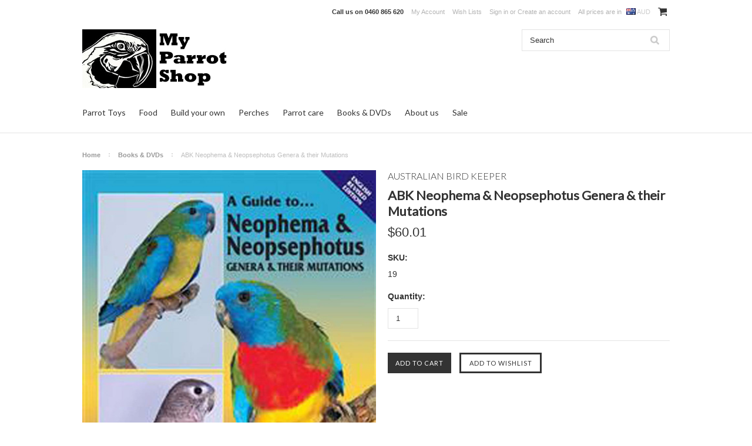

--- FILE ---
content_type: text/html; charset=UTF-8
request_url: https://myparrotshop.com/abk-neophema-neopsephotus-genera-their-mutations/?setCurrencyId=1
body_size: 13956
content:
<!DOCTYPE html>

<html>

<head>

    

    <title>ABK Neophema & Neopsephotus Genera & their Mutations - My Parrot Shop</title>

    <meta charset="UTF-8">
    <meta name="description" content="" />
    <meta name="keywords" content="" />
    <meta property="og:type" content="product" />
<meta property="og:title" content="ABK Neophema &amp; Neopsephotus Genera &amp; their Mutations" />
<meta property="og:description" content="Parrot toys and supplies for companion parrots." />
<meta property="og:image" content="https://cdn10.bigcommerce.com/s-n3rdy5q/products/103/images/356/BookABKNeoandNeo__38046.1489230991.1200.800.jpg?c=2" />
<meta property="og:site_name" content="My Parrot Shop" />
<meta property="og:url" content="https://myparrotshop.com/abk-neophema-neopsephotus-genera-their-mutations/" />
<meta property="fb:admins" content="cuffy69@outlook.com" />
<meta property="product:price:amount" content="60.01" />
<meta property="product:price:currency" content="AUD" />
<meta property="og:availability" content="instock" />
<meta property="pinterest:richpins" content="enabled" />
    <link rel='canonical' href='https://myparrotshop.com/abk-neophema-neopsephotus-genera-their-mutations/' />
    
    
    
    <link href="//fonts.googleapis.com/css?family=Lato:400,300" rel="stylesheet" type="text/css">

    <link rel="shortcut icon" href="https://cdn10.bigcommerce.com/s-n3rdy5q/product_images/favicon.ico?t=1486869073" />
    <meta name="viewport" content="width=device-width, initial-scale=1">

    <script>
    //<![CDATA[
        (function(){
            // this happens before external dependencies (and dom ready) to reduce page flicker
            var node, i;
            for (i = window.document.childNodes.length; i--;) {
                node = window.document.childNodes[i];
                if (node.nodeName == 'HTML') {
                    node.className += ' javascript';
                }
            }
        })();
    //]]>
    </script>

    <link href="https://cdn9.bigcommerce.com/r-50b4fa8997ce43839fb9457331bc39687cd8345a/themes/__master/Styles/styles.css" type="text/css" rel="stylesheet" /><link href="https://cdn9.bigcommerce.com/r-03b8fdf5d1037c0feebbcedfd701c709422a962e/themes/ClassicNext/Styles/iselector.css" media="all" type="text/css" rel="stylesheet" />
<link href="https://cdn9.bigcommerce.com/r-03b8fdf5d1037c0feebbcedfd701c709422a962e/themes/ClassicNext/Styles/flexslider.css" media="all" type="text/css" rel="stylesheet" />
<link href="https://cdn9.bigcommerce.com/s-n3rdy5q/templates/__custom/Styles/slide-show.css?t=1528275968" media="all" type="text/css" rel="stylesheet" />
<link href="https://cdn9.bigcommerce.com/r-03b8fdf5d1037c0feebbcedfd701c709422a962e/themes/ClassicNext/Styles/styles-slide-show.css" media="all" type="text/css" rel="stylesheet" />
<link href="https://cdn9.bigcommerce.com/r-03b8fdf5d1037c0feebbcedfd701c709422a962e/themes/ClassicNext/Styles/social.css" media="all" type="text/css" rel="stylesheet" />
<link href="https://cdn9.bigcommerce.com/r-03b8fdf5d1037c0feebbcedfd701c709422a962e/themes/ClassicNext/Styles/styles.css" media="all" type="text/css" rel="stylesheet" />
<link href="https://cdn9.bigcommerce.com/r-03b8fdf5d1037c0feebbcedfd701c709422a962e/themes/ClassicNext/Styles/light.css" media="all" type="text/css" rel="stylesheet" />
<link href="https://cdn9.bigcommerce.com/s-n3rdy5q/templates/__custom/Styles/theme.css?t=1528275968" media="all" type="text/css" rel="stylesheet" />
<link href="https://cdn9.bigcommerce.com/r-03b8fdf5d1037c0feebbcedfd701c709422a962e/themes/ClassicNext/Styles/grid.css" media="all" type="text/css" rel="stylesheet" />
<link href="https://cdn9.bigcommerce.com/r-03b8fdf5d1037c0feebbcedfd701c709422a962e/themes/ClassicNext/Styles/responsive.css" media="all" type="text/css" rel="stylesheet" />
<link href="https://cdn9.bigcommerce.com/r-03b8fdf5d1037c0feebbcedfd701c709422a962e/themes/ClassicNext/Styles/font-awesome.css" media="all" type="text/css" rel="stylesheet" />
<link href="https://cdn9.bigcommerce.com/r-21276e02f2786c99b8baf7ccb9b4ad624a3f6a4d/javascript/jquery/plugins/imodal/imodal.css" type="text/css" rel="stylesheet" /><link href="https://cdn9.bigcommerce.com/r-21276e02f2786c99b8baf7ccb9b4ad624a3f6a4d/javascript/jquery/plugins/jqzoom/css/jquery.jqzoom.css" type="text/css" rel="stylesheet" /><link href="https://cdn9.bigcommerce.com/r-21276e02f2786c99b8baf7ccb9b4ad624a3f6a4d/javascript/superfish/css/store.css" type="text/css" rel="stylesheet" /><link type="text/css" rel="stylesheet" href="https://cdn9.bigcommerce.com/r-21276e02f2786c99b8baf7ccb9b4ad624a3f6a4d/javascript/jquery/plugins/imodal/imodal.css" />

    <!-- Tell the browsers about our RSS feeds -->
    <link rel="alternate" type="application/rss+xml" title="Latest News (RSS 2.0)" href="https://myparrotshop.com/rss.php?action=newblogs&amp;type=rss" />
<link rel="alternate" type="application/atom+xml" title="Latest News (Atom 0.3)" href="https://myparrotshop.com/rss.php?action=newblogs&amp;type=atom" />
<link rel="alternate" type="application/rss+xml" title="New Products (RSS 2.0)" href="https://myparrotshop.com/rss.php?type=rss" />
<link rel="alternate" type="application/atom+xml" title="New Products (Atom 0.3)" href="https://myparrotshop.com/rss.php?type=atom" />
<link rel="alternate" type="application/rss+xml" title="Popular Products (RSS 2.0)" href="https://myparrotshop.com/rss.php?action=popularproducts&amp;type=rss" />
<link rel="alternate" type="application/atom+xml" title="Popular Products (Atom 0.3)" href="https://myparrotshop.com/rss.php?action=popularproducts&amp;type=atom" />


    <!-- Include visitor tracking code (if any) -->
    <!-- Start Tracking Code for analytics_facebook -->

<script>
!function(f,b,e,v,n,t,s){if(f.fbq)return;n=f.fbq=function(){n.callMethod?n.callMethod.apply(n,arguments):n.queue.push(arguments)};if(!f._fbq)f._fbq=n;n.push=n;n.loaded=!0;n.version='2.0';n.queue=[];t=b.createElement(e);t.async=!0;t.src=v;s=b.getElementsByTagName(e)[0];s.parentNode.insertBefore(t,s)}(window,document,'script','https://connect.facebook.net/en_US/fbevents.js');

fbq('set', 'autoConfig', 'false', '421589586961522');
fbq('dataProcessingOptions', ['LDU'], 0, 0);
fbq('init', '421589586961522', {"external_id":"dca4e3d2-e1aa-48ba-9eb6-f49a25f2018b"});
fbq('set', 'agent', 'bigcommerce', '421589586961522');

function trackEvents() {
    var pathName = window.location.pathname;

    fbq('track', 'PageView', {}, {"eventID":"store-2-prd-us-central1-197434300432"});

    // Search events start -- only fire if the shopper lands on the /search.php page
    if (pathName.indexOf('/search.php') === 0 && getUrlParameter('search_query')) {
        fbq('track', 'Search', {
            content_type: 'product_group',
            content_ids: [],
            search_string: getUrlParameter('search_query')
        });
    }
    // Search events end

    // Wishlist events start -- only fire if the shopper attempts to add an item to their wishlist
    if (pathName.indexOf('/wishlist.php') === 0 && getUrlParameter('added_product_id')) {
        fbq('track', 'AddToWishlist', {
            content_type: 'product_group',
            content_ids: []
        });
    }
    // Wishlist events end

    // Lead events start -- only fire if the shopper subscribes to newsletter
    if (pathName.indexOf('/subscribe.php') === 0 && getUrlParameter('result') === 'success') {
        fbq('track', 'Lead', {});
    }
    // Lead events end

    // Registration events start -- only fire if the shopper registers an account
    if (pathName.indexOf('/login.php') === 0 && getUrlParameter('action') === 'account_created') {
        fbq('track', 'CompleteRegistration', {}, "");
    }
    // Registration events end

    

    function getUrlParameter(name) {
        var cleanName = name.replace(/[\[]/, '\[').replace(/[\]]/, '\]');
        var regex = new RegExp('[\?&]' + cleanName + '=([^&#]*)');
        var results = regex.exec(window.location.search);
        return results === null ? '' : decodeURIComponent(results[1].replace(/\+/g, ' '));
    }
}

if (window.addEventListener) {
    window.addEventListener("load", trackEvents, false)
}
</script>
<noscript><img height="1" width="1" style="display:none" alt="null" src="https://www.facebook.com/tr?id=421589586961522&ev=PageView&noscript=1&a=plbigcommerce1.2&eid=store-2-prd-us-central1-197434300432"/></noscript>

<!-- End Tracking Code for analytics_facebook -->

<!-- Start Tracking Code for analytics_googleanalytics -->

<!-- Global site tag (gtag.js) - Google Analytics -->
<script async src="https://www.googletagmanager.com/gtag/js?id=UA-148321068-1"></script>
<script>
  window.dataLayer = window.dataLayer || [];
  function gtag(){dataLayer.push(arguments);}
  gtag('js', new Date());

  gtag('config', 'UA-148321068-1');
</script>

<!-- End Tracking Code for analytics_googleanalytics -->



    

    

    <script src="https://ajax.googleapis.com/ajax/libs/jquery/1.7.2/jquery.min.js"></script>
    <script src="https://cdn10.bigcommerce.com/r-21276e02f2786c99b8baf7ccb9b4ad624a3f6a4d/javascript/menudrop.js?"></script>
    <script src="https://cdn10.bigcommerce.com/r-21276e02f2786c99b8baf7ccb9b4ad624a3f6a4d/javascript/iselector.js?"></script>
    <script src="https://cdn10.bigcommerce.com/r-21276e02f2786c99b8baf7ccb9b4ad624a3f6a4d/javascript/jquery/plugins/jquery.flexslider.js"></script>
    <script src="https://cdn10.bigcommerce.com/r-21276e02f2786c99b8baf7ccb9b4ad624a3f6a4d/javascript/viewport.js?"></script>

    <!-- Theme bespoke js -->
    <script src="https://cdn10.bigcommerce.com/r-03b8fdf5d1037c0feebbcedfd701c709422a962e/themes/ClassicNext/js/matchMedia.js"></script>
    <script src="https://cdn10.bigcommerce.com/r-03b8fdf5d1037c0feebbcedfd701c709422a962e/themes/ClassicNext/js/common.js"></script>
    <script src="https://cdn10.bigcommerce.com/r-03b8fdf5d1037c0feebbcedfd701c709422a962e/themes/ClassicNext/js/jquery.autobox.js"></script>
    <script src="https://cdn10.bigcommerce.com/r-03b8fdf5d1037c0feebbcedfd701c709422a962e/themes/ClassicNext/js/init.js"></script>
    <script src="https://cdn10.bigcommerce.com/r-03b8fdf5d1037c0feebbcedfd701c709422a962e/themes/ClassicNext/js/jquery.uniform.min.js"></script>
    <script src="https://cdn10.bigcommerce.com/r-03b8fdf5d1037c0feebbcedfd701c709422a962e/themes/ClassicNext/js/main.js?"></script>

    <script>
    //<![CDATA[
    config.ShopPath = 'https://myparrotshop.com';
    config.AppPath = ''; // BIG-8939: Deprecated, do not use.
    config.FastCart = 1;
    config.ShowCookieWarning = !!0;
    var ThumbImageWidth = 190;
    var ThumbImageHeight = 285;
    //]]>
    </script>
    
<script type="text/javascript">
fbq('track', 'ViewContent', {"content_ids":["103"],"content_type":"product_group","value":54.55,"currency":"AUD"}, {"eventID":"store-2-prd-us-central1-197434300432"});
</script>
<script type="text/javascript" src="https://cdn9.bigcommerce.com/r-21276e02f2786c99b8baf7ccb9b4ad624a3f6a4d/javascript/jquery/plugins/imodal/imodal.js"></script><script type="text/javascript">
(function () {
    var xmlHttp = new XMLHttpRequest();

    xmlHttp.open('POST', 'https://bes.gcp.data.bigcommerce.com/nobot');
    xmlHttp.setRequestHeader('Content-Type', 'application/json');
    xmlHttp.send('{"store_id":"977616","timezone_offset":"10","timestamp":"2026-01-27T01:49:52.79657600Z","visit_id":"71e67e7e-8394-46c3-9f5d-a8e7084996f8","channel_id":1}');
})();
</script>
<script src="https://www.google.com/recaptcha/api.js" async defer></script>
<script type="text/javascript" src="https://cdn9.bigcommerce.com/r-21276e02f2786c99b8baf7ccb9b4ad624a3f6a4d/javascript/jquery/plugins/jquery.form.js"></script>
<script type="text/javascript" src="https://cdn9.bigcommerce.com/r-21276e02f2786c99b8baf7ccb9b4ad624a3f6a4d/javascript/jquery/plugins/imodal/imodal.js"></script>
<script type="text/javascript" src="https://checkout-sdk.bigcommerce.com/v1/loader.js" defer></script>
<script type="text/javascript">
var BCData = {};
</script>

    
    <script type="text/javascript" src="https://cdn9.bigcommerce.com/r-21276e02f2786c99b8baf7ccb9b4ad624a3f6a4d/javascript/quicksearch.js"></script>
    <!--[if lt IE 9]>
    <script src="https://cdn10.bigcommerce.com/r-03b8fdf5d1037c0feebbcedfd701c709422a962e/themes/ClassicNext/js/html5shiv.js"></script>
    <![endif]-->
    <script src="//code.tidio.co/pzautf4l5pstohhwasklytribm1urhtx.js"></script>
</head>
<script src="https://chimpstatic.com/mcjs-connected/js/users/055ef5c807dedda6c8906cc46/9bee30e7a6a8cae8e35ab187a.js"></script>
    <body class="productPage">
		<script type="text/javascript" src="https://cdn10.bigcommerce.com/r-21276e02f2786c99b8baf7ccb9b4ad624a3f6a4d/javascript/jquery/plugins/validate/jquery.validate.js?"></script>
		<script type="text/javascript" src="https://cdn10.bigcommerce.com/r-03b8fdf5d1037c0feebbcedfd701c709422a962e/themes/ClassicNext/js/product.functions.js?"></script>
		<script type="text/javascript" src="https://cdn10.bigcommerce.com/r-21276e02f2786c99b8baf7ccb9b4ad624a3f6a4d/javascript/product.js?"></script>
        
<div id="DrawerMenu">
    <div class="inner">
        <div class="CategoryList" id="SideCategoryList">
    <h3>Categories</h3>
    <div class="BlockContent">
        <div class="SideCategoryListFlyout">
            <ul class="sf-menu sf-horizontal">
<li><a href="https://myparrotshop.com/parrot-toys/">Parrot Toys</a><ul>
<li><a href="https://myparrotshop.com/parrot-toys/for-the-cage/">For the cage</a><ul>
<li><a href="https://myparrotshop.com/parrot-toys/for-the-cage/larger-birds/">Larger birds</a></li>
<li><a href="https://myparrotshop.com/parrot-toys/for-the-cage/smaller-birds/">Smaller birds</a></li>

</ul>
</li>
<li><a href="https://myparrotshop.com/toys/foot-toys/">Foot Toys</a><ul>
<li><a href="https://myparrotshop.com/toys/foot-toys/larger-birds/">Larger Birds</a></li>
<li><a href="https://myparrotshop.com/toys/foot-toys/smaller-birds/">Smaller Birds</a></li>

</ul>
</li>
<li><a href="https://myparrotshop.com/toys/foraging-toys/">Foraging Toys</a></li>
<li><a href="https://myparrotshop.com/parrot-toys/parrot-puzzles/">Parrot puzzles</a></li>
<li><a href="https://myparrotshop.com/toys/other-toys/">Other Toys</a></li>

</ul>
</li>
<li><a href="https://myparrotshop.com/food/">Food</a><ul>
<li><a href="https://myparrotshop.com/nutrition/pellets/">Pellets</a></li>
<li><a href="https://myparrotshop.com/nutrition/nuts-seeds/">Nuts &amp; Seeds</a></li>
<li><a href="https://myparrotshop.com/nutrition/sprout-mixes/">Sprout Mixes</a></li>
<li><a href="https://myparrotshop.com/nutrition/treats/">Treats</a></li>

</ul>
</li>
<li><a href="https://myparrotshop.com/build-your-own/">Build your own</a><ul>
<li><a href="https://myparrotshop.com/toy-parts-hardware/other/">Other</a></li>
<li><a href="https://myparrotshop.com/toy-parts-hardware/stainless-steel/">Stainless Steel</a></li>
<li><a href="https://myparrotshop.com/toy-parts-hardware/plastic-beads/">Plastic Beads</a></li>
<li><a href="https://myparrotshop.com/toy-parts-hardware/vegetable-tanned-leather/">Vegetable Tanned Leather</a></li>
<li><a href="https://myparrotshop.com/toy-parts-hardware/hard-wood/">Hard Wood</a></li>
<li><a href="https://myparrotshop.com/toy-parts-hardware/soft-wood/">Soft Wood</a></li>
<li><a href="https://myparrotshop.com/toy-parts-hardware/paper/">Paper</a></li>
<li><a href="https://myparrotshop.com/toy-parts-hardware/natural/">Natural</a></li>
<li><a href="https://myparrotshop.com/toy-parts-hardware/rope-string/">Rope &amp; String</a></li>
<li><a href="https://myparrotshop.com/toy-parts-hardware/chain-wire/">Chain &amp; Wire</a></li>

</ul>
</li>
<li><a href="https://myparrotshop.com/perches/">Perches</a><ul>
<li><a href="https://myparrotshop.com/cage-furniture-etc/bolt-on-perches/">Bolt on Perches</a></li>
<li><a href="https://myparrotshop.com/cage-furniture/ladders-steppers/">Ladders &amp; Steppers</a></li>
<li><a href="https://myparrotshop.com/cage-furniture-etc/swings/">Swings</a></li>
<li><a href="https://myparrotshop.com/perches/play-stands/">Play stands</a></li>
<li><a href="https://myparrotshop.com/cage-furniture/tents-hammocks/">Tents &amp; Hammocks</a></li>
<li><a href="https://myparrotshop.com/cage-furniture-etc/rope-chain/">Rope &amp; Chain</a></li>
<li><a href="https://myparrotshop.com/cage-furniture-etc/other/">Other</a></li>

</ul>
</li>
<li><a href="https://myparrotshop.com/parrot-care/">Parrot care</a><ul>
<li><a href="https://myparrotshop.com/bird-keeping-accessories/aviator-harness/">Aviator Harness</a></li>
<li><a href="https://myparrotshop.com/bird-keeping-accessories/bathing/">Bathing</a></li>
<li><a href="https://myparrotshop.com/bird-keeping-accessories/feeding-tools/">Feeding Tools</a><ul>
<li><a href="https://myparrotshop.com/bird-keeping-accessories/feeding-tools/kabobs/">Kabobs</a></li>
<li><a href="https://myparrotshop.com/bird-keeping-accessories/feeding-tools/foraging-devices/">Foraging Devices</a></li>
<li><a href="https://myparrotshop.com/bird-keeping-accessories/feeding-tools/coop-cups/">Coop Cups</a></li>
<li><a href="https://myparrotshop.com/bird-keeping-accessories/feeding-tools/water-dispensers/">Water Dispensers</a></li>

</ul>
</li>
<li><a href="https://myparrotshop.com/bird-keeping-accessories/carriers/">Carriers</a></li>
<li><a href="https://myparrotshop.com/bird-keeping-accessories/cage-covers/">Cage Covers</a></li>
<li><a href="https://myparrotshop.com/bird-keeping-accessories/training/">Training</a></li>
<li><a href="https://myparrotshop.com/bird-keeping-accessories/cleaning/">Cleaning</a></li>
<li><a href="https://myparrotshop.com/bird-keeping-accessories/other/">Other</a></li>

</ul>
</li>
<li><a href="https://myparrotshop.com/books-dvds/">Books &amp; DVDs</a><ul>
<li><a href="https://myparrotshop.com/books-dvds/dvds/">DVDs</a></li>
<li><a href="https://myparrotshop.com/books-dvds/generalist-books/">Generalist Books</a></li>
<li><a href="https://myparrotshop.com/books-dvds/specie-specific-books/">Species Specific Books</a></li>

</ul>
</li>
<li><a href="https://myparrotshop.com/about-us-1/">About us</a><ul>
<li><a href="https://myparrotshop.com/about-us/what-is-my-parrot-shop/">What is My Parrot Shop</a></li>
<li><a href="https://myparrotshop.com/about-us/toy-safety/">Toy safety</a></li>
<li><a href="https://myparrotshop.com/about-us/shipping-returns-and-troubleshooting/">Shipping, returns and troubleshooting</a></li>
<li><a href="https://myparrotshop.com/about-us/legalities/">Legalities </a></li>
<li><a href="https://myparrotshop.com/about-us/contact-us/">Contact us</a></li>

</ul>
</li>
<li><a href="https://myparrotshop.com/sale/">Sale</a></li>

</ul>

        </div>
    </div>
</div>

        <div class="BrandList Moveable Panel slist" id="SideShopByBrand" style="display: ">
    <h3>Brands</h3>
    <div class="BlockContent">
        <ul class="treeview">
            <li><a href="https://myparrotshop.com/brands/My-Parrot-Toy-Parts.html">My Parrot Toy Parts</a></li><li><a href="https://myparrotshop.com/brands/My-Parrot-Hanging-Toys.html">My Parrot Hanging Toys</a></li><li><a href="https://myparrotshop.com/brands/My-Parrot-Foot-Toys.html">My Parrot Foot Toys</a></li><li><a href="https://myparrotshop.com/brands/Barrons.html">Barrons</a></li><li><a href="https://myparrotshop.com/brands/Australian-Bird-Keeper.html">Australian Bird Keeper</a></li><li><a href="https://myparrotshop.com/brands/My-Parrot-Refill-Range.html">My Parrot Refill Range</a></li><li><a href="https://myparrotshop.com/brands/Paradise.html">Paradise</a></li><li><a href="https://myparrotshop.com/brands/My-Parrot-Nuts-%26-Seeds.html">My Parrot Nuts &amp; Seeds</a></li><li><a href="https://myparrotshop.com/brands/ForageWise.html">ForageWise</a></li><li><a href="https://myparrotshop.com/brands/FunMax.html">FunMax</a></li>
            <li><a href="https://myparrotshop.com/brands/">View all brands</a></li>
        </ul>
    </div>
</div>

        <div class="Block Moveable Panel" id="SideCategoryShopByPrice" style="display:none;"></div>
        <div class="AdditionalInformationList Moveable Panel slist" id="SideAdditionalInformation">
    <h3>Additional Information</h3>
    <div class="BlockContent">
        <ul class="treeview">
            <li><a href="/">Home</a></li>
        </ul>
        <ul class="pages-menu sf-menu sf-horizontal sf-js-enabled">
		<li class=" ">
		<a href="https://myparrotshop.com/about-us/"><span>About Us</span></a>
		
	</li>	<li class=" ">
		<a href="https://myparrotshop.com/toy-safety/"><span>Toy safety</span></a>
		
	</li>	<li class=" ">
		<a href="https://myparrotshop.com/shipping-returns-and-troubleshooting/"><span>Shipping, Returns and troubleshooting</span></a>
		
	</li>	<li class=" ">
		<a href="https://myparrotshop.com/legal-stuff/"><span>Legalities</span></a>
		
	</li>	<li class=" ">
		<a href="https://myparrotshop.com/contact-us/"><span>Contact Us</span></a>
		
	</li>
</ul>
    </div>
</div>

        <div class="AccountNavigationList Moveable Panel slist" id="SideAccountNavigation">
    <h3>Site Information</h3>
    <div class="BlockContent js-side-account-menu">
        <!-- Fill with content from TopMenu -->
    </div>
</div>
<script>

(function ($, window) {
    'use strict';

    var bcTheme = window.bcTheme || {};
    bcTheme.mobile = bcTheme.mobile || {};

    var MobileAccountMenu = function MobileAccountMenu(){};

    MobileAccountMenu.prototype.init = function init ( selector ) {
        this.$element = $(selector);

        this.cloneTopMenu();
        this.setCurrencyConvertor();
        this.bindEvents();

    };

    MobileAccountMenu.prototype.cloneTopMenu = function cloneTopMenu () {
        // Cloning from top menu as Globals don't work down here.
        var $topMenuClone = $('.TopMenu ul').clone(),
            $phoneNumber = $('<a />', {
                'text': $('.js-drawermenu-store-phone-container').find('.phoneIcon').text(),
                'href': 'tel:' + $('.js-drawermenu-store-phone-container').find('.js-drawermenu-store-phone').text()
            });
        //Modify the cloned menu to make phone clickable and hide stuff we don't need
        $topMenuClone.find('.phoneIcon').replaceWith( $phoneNumber );
        $topMenuClone.find('.js-drawermenu-cart').remove();
        //append new menu to drawer
        this.$element.append( $topMenuClone );
    };

    MobileAccountMenu.prototype.setCurrencyConvertor = function setCurrencyConvertor () {
        this.$mobileCurrencyConverter = this.$element.find('.js-drawermenu-currency-converter');
        this.$mobileSelectedCurrency = this.$mobileCurrencyConverter.find('.selected-currency');
        this.$mobileCurrencyList = this.$mobileCurrencyConverter.find('.CurrencyList');
    };

    MobileAccountMenu.prototype.bindEvents = function bindEvents () {
        var that = this;

        this.$mobileSelectedCurrency.on('click', function(e) {
            e.preventDefault();
            that.$mobileSelectedCurrency.toggleClass('open');
            that.$mobileCurrencyList.toggleClass('open');
        });
    };

    bcTheme.mobile.accountMenu = new MobileAccountMenu();

    window.bcTheme = window.bcTheme || bcTheme;

}(jQuery, window));

$(function () {
    bcTheme.mobile.accountMenu.init('.js-side-account-menu');
});

</script>

    </div>
</div>
<script>
//<![CDATA[
    $(function(){

        //Drawer Subnavigation Accordion
        $('#DrawerMenu li ul').addClass('drawer-subcat');
        $('#DrawerMenu .drawer-subcat').prev('a').after('<span class="subcat-expand"></span>');
        $('#DrawerMenu .subcat-expand').click(function(){
            $(this).next('.drawer-subcat').toggleClass('expanded');
            $(this).toggleClass('subcat-expanded');
        });

    });
//]]>
</script>


        <div class="page">
            <div class="header">
	<div class="inner">

		<div id="AjaxLoading">
			<div class="ajax-loader">
				<img src="https://cdn10.bigcommerce.com/r-03b8fdf5d1037c0feebbcedfd701c709422a962e/themes/ClassicNext/images/loader.png" alt="" />&nbsp;Loading... Please wait...
			</div>
		</div>

		
		
<div class="TopMenu">
    <div class="inner">
        <ul style="display:">
            <li class="js-drawermenu-store-phone-container"  >
                <div class="phoneIcon">Call us on <span class="js-drawermenu-store-phone">0460 865 620</span></div>
            </li>
            <li style="display:none" class="HeaderLiveChat">
                
            </li>
            <li style="display:" class="First">
                <a href="https://myparrotshop.com/account.php">My Account</a>
            </li>
            
            <li style="display:" class="wishLink">
                <a href="https://myparrotshop.com/wishlist.php">Wish Lists</a>
            </li>
            <li style="display:">
                <div><a href='https://myparrotshop.com/login.php' onclick=''>Sign in</a> or <a href='https://myparrotshop.com/login.php?action=create_account' onclick=''>Create an account</a></div>
            </li>
            <li class="js-drawermenu-currency-converter">
                <div class="currency-converter">
    <p>All prices are in <span><img src="https://cdn10.bigcommerce.com/s-n3rdy5q/lib/flags/au.gif" border="0" alt="" role="presentation" /> AUD</span></p>
    <div class="CurrencyChooser" id="SideCurrencySelector">
        <h2>Currency Converter</h2>
        <div class="selected-currency">
            <div class="clear"></div>
        </div>
        <div class="BlockContent">
            <dl class="CurrencyList">
                    <dd class="ChooseCurrencyBox" style="border-bottom: 0px;">
        <a href="/abk-neophema-neopsephotus-genera-their-mutations/?setCurrencyId=1" class="Sel">
            <span class="Flag"><img src="https://cdn10.bigcommerce.com/s-n3rdy5q/lib/flags/au.gif" border="0" alt="" role="presentation" /></span>
            <span class="Text">Australian Dollars</span>
        </a>
    </dd>
    <dd class="ChooseCurrencyBox" style="border-bottom: 0px;">
        <a href="/abk-neophema-neopsephotus-genera-their-mutations/?setCurrencyId=2" class="">
            <span class="Flag"><img src="https://cdn10.bigcommerce.com/s-n3rdy5q/lib/flags/nz.gif" border="0" alt="" role="presentation" /></span>
            <span class="Text">NZD</span>
        </a>
    </dd>
    <dd class="ChooseCurrencyBox" style="border-bottom: 0px;">
        <a href="/abk-neophema-neopsephotus-genera-their-mutations/?setCurrencyId=3" class="">
            <span class="Flag"><img src="https://cdn10.bigcommerce.com/s-n3rdy5q/lib/flags/us.gif" border="0" alt="" role="presentation" /></span>
            <span class="Text">USD</span>
        </a>
    </dd>
    <dd class="ChooseCurrencyBox" style="border-bottom: 0px;">
        <a href="/abk-neophema-neopsephotus-genera-their-mutations/?setCurrencyId=4" class="">
            <span class="Flag"><img src="https://cdn10.bigcommerce.com/s-n3rdy5q/lib/flags/gb.gif" border="0" alt="" role="presentation" /></span>
            <span class="Text">GBP</span>
        </a>
    </dd>
    <dd class="ChooseCurrencyBox" style="border-bottom: 0px;">
        <a href="/abk-neophema-neopsephotus-genera-their-mutations/?setCurrencyId=5" class="">
            <span class="Flag"><img src="https://cdn10.bigcommerce.com/s-n3rdy5q/lib/flags/regions/eu.gif" border="0" alt="" role="presentation" /></span>
            <span class="Text">Euro</span>
        </a>
    </dd>

            </dl>
        </div>
    </div>
</div>


            </li>
            <li class="last CartLink js-drawermenu-cart" style="display:">
                <i class="icon icon-cart" title="View Cart">&nbsp;</i><a href="https://myparrotshop.com/cart.php" title="View Cart"><span></span></a>
            </li>
        </ul>
    </div>
</div>


		<div id="Header">
			<div class="inner">
				<div id="ToggleMenu" class="fa fa-bars normal"></div>
				<div class="header-logo">
					<a href="https://myparrotshop.com/"><img src="/product_images/mps-website-logo_1486884154__73053.jpg" border="0" id="LogoImage" alt="My Parrot Shop" /></a>

				</div>
				<div class="header-secondary">
					<div id="SearchForm" class="cf">
	<form action="https://myparrotshop.com/search.php" method="get" onsubmit="return check_small_search_form()">
		<label for="search_query">Search</label>
		<input type="text" name="search_query" id="search_query" class="Textbox autobox" value="Search" />
		<input type="submit" class="Button" value="" name="Search" title="Search" />
	</form>
</div>

<script type="text/javascript">
	var QuickSearchAlignment = 'right';
	var QuickSearchWidth = '390px';
	lang.EmptySmallSearch = "You forgot to enter some search keywords.";
	// uniform() is deprecated in Blueprint theme; remove binding below when removing uniform
	$(document).ajaxComplete(function() {
		$('input[type=checkbox], select').not('.UniApplied').uniform();
	});
</script>
				</div>
				<div id="cart-amount">
					<a href="https://myparrotshop.com/cart.php" class="Cart"><span class="bag-handle"></span><span class="total">&nbsp;</span></a>
				</div>
			</div>
		</div>

		<div class="PageMenu">
			<div class="inner">
				<div class="CategoryList" id="SideCategoryList">
    <h3>Categories</h3>
    <div class="BlockContent">
        <div class="SideCategoryListFlyout">
            <ul class="sf-menu sf-horizontal">
<li><a href="https://myparrotshop.com/parrot-toys/">Parrot Toys</a><ul>
<li><a href="https://myparrotshop.com/parrot-toys/for-the-cage/">For the cage</a><ul>
<li><a href="https://myparrotshop.com/parrot-toys/for-the-cage/larger-birds/">Larger birds</a></li>
<li><a href="https://myparrotshop.com/parrot-toys/for-the-cage/smaller-birds/">Smaller birds</a></li>

</ul>
</li>
<li><a href="https://myparrotshop.com/toys/foot-toys/">Foot Toys</a><ul>
<li><a href="https://myparrotshop.com/toys/foot-toys/larger-birds/">Larger Birds</a></li>
<li><a href="https://myparrotshop.com/toys/foot-toys/smaller-birds/">Smaller Birds</a></li>

</ul>
</li>
<li><a href="https://myparrotshop.com/toys/foraging-toys/">Foraging Toys</a></li>
<li><a href="https://myparrotshop.com/parrot-toys/parrot-puzzles/">Parrot puzzles</a></li>
<li><a href="https://myparrotshop.com/toys/other-toys/">Other Toys</a></li>

</ul>
</li>
<li><a href="https://myparrotshop.com/food/">Food</a><ul>
<li><a href="https://myparrotshop.com/nutrition/pellets/">Pellets</a></li>
<li><a href="https://myparrotshop.com/nutrition/nuts-seeds/">Nuts &amp; Seeds</a></li>
<li><a href="https://myparrotshop.com/nutrition/sprout-mixes/">Sprout Mixes</a></li>
<li><a href="https://myparrotshop.com/nutrition/treats/">Treats</a></li>

</ul>
</li>
<li><a href="https://myparrotshop.com/build-your-own/">Build your own</a><ul>
<li><a href="https://myparrotshop.com/toy-parts-hardware/other/">Other</a></li>
<li><a href="https://myparrotshop.com/toy-parts-hardware/stainless-steel/">Stainless Steel</a></li>
<li><a href="https://myparrotshop.com/toy-parts-hardware/plastic-beads/">Plastic Beads</a></li>
<li><a href="https://myparrotshop.com/toy-parts-hardware/vegetable-tanned-leather/">Vegetable Tanned Leather</a></li>
<li><a href="https://myparrotshop.com/toy-parts-hardware/hard-wood/">Hard Wood</a></li>
<li><a href="https://myparrotshop.com/toy-parts-hardware/soft-wood/">Soft Wood</a></li>
<li><a href="https://myparrotshop.com/toy-parts-hardware/paper/">Paper</a></li>
<li><a href="https://myparrotshop.com/toy-parts-hardware/natural/">Natural</a></li>
<li><a href="https://myparrotshop.com/toy-parts-hardware/rope-string/">Rope &amp; String</a></li>
<li><a href="https://myparrotshop.com/toy-parts-hardware/chain-wire/">Chain &amp; Wire</a></li>

</ul>
</li>
<li><a href="https://myparrotshop.com/perches/">Perches</a><ul>
<li><a href="https://myparrotshop.com/cage-furniture-etc/bolt-on-perches/">Bolt on Perches</a></li>
<li><a href="https://myparrotshop.com/cage-furniture/ladders-steppers/">Ladders &amp; Steppers</a></li>
<li><a href="https://myparrotshop.com/cage-furniture-etc/swings/">Swings</a></li>
<li><a href="https://myparrotshop.com/perches/play-stands/">Play stands</a></li>
<li><a href="https://myparrotshop.com/cage-furniture/tents-hammocks/">Tents &amp; Hammocks</a></li>
<li><a href="https://myparrotshop.com/cage-furniture-etc/rope-chain/">Rope &amp; Chain</a></li>
<li><a href="https://myparrotshop.com/cage-furniture-etc/other/">Other</a></li>

</ul>
</li>
<li><a href="https://myparrotshop.com/parrot-care/">Parrot care</a><ul>
<li><a href="https://myparrotshop.com/bird-keeping-accessories/aviator-harness/">Aviator Harness</a></li>
<li><a href="https://myparrotshop.com/bird-keeping-accessories/bathing/">Bathing</a></li>
<li><a href="https://myparrotshop.com/bird-keeping-accessories/feeding-tools/">Feeding Tools</a><ul>
<li><a href="https://myparrotshop.com/bird-keeping-accessories/feeding-tools/kabobs/">Kabobs</a></li>
<li><a href="https://myparrotshop.com/bird-keeping-accessories/feeding-tools/foraging-devices/">Foraging Devices</a></li>
<li><a href="https://myparrotshop.com/bird-keeping-accessories/feeding-tools/coop-cups/">Coop Cups</a></li>
<li><a href="https://myparrotshop.com/bird-keeping-accessories/feeding-tools/water-dispensers/">Water Dispensers</a></li>

</ul>
</li>
<li><a href="https://myparrotshop.com/bird-keeping-accessories/carriers/">Carriers</a></li>
<li><a href="https://myparrotshop.com/bird-keeping-accessories/cage-covers/">Cage Covers</a></li>
<li><a href="https://myparrotshop.com/bird-keeping-accessories/training/">Training</a></li>
<li><a href="https://myparrotshop.com/bird-keeping-accessories/cleaning/">Cleaning</a></li>
<li><a href="https://myparrotshop.com/bird-keeping-accessories/other/">Other</a></li>

</ul>
</li>
<li><a href="https://myparrotshop.com/books-dvds/">Books &amp; DVDs</a><ul>
<li><a href="https://myparrotshop.com/books-dvds/dvds/">DVDs</a></li>
<li><a href="https://myparrotshop.com/books-dvds/generalist-books/">Generalist Books</a></li>
<li><a href="https://myparrotshop.com/books-dvds/specie-specific-books/">Species Specific Books</a></li>

</ul>
</li>
<li><a href="https://myparrotshop.com/about-us-1/">About us</a><ul>
<li><a href="https://myparrotshop.com/about-us/what-is-my-parrot-shop/">What is My Parrot Shop</a></li>
<li><a href="https://myparrotshop.com/about-us/toy-safety/">Toy safety</a></li>
<li><a href="https://myparrotshop.com/about-us/shipping-returns-and-troubleshooting/">Shipping, returns and troubleshooting</a></li>
<li><a href="https://myparrotshop.com/about-us/legalities/">Legalities </a></li>
<li><a href="https://myparrotshop.com/about-us/contact-us/">Contact us</a></li>

</ul>
</li>
<li><a href="https://myparrotshop.com/sale/">Sale</a></li>

</ul>

        </div>
    </div>
</div>

			</div>
		</div>

	</div>
</div>
            <div class="main">
                <div class="inner">
                    
                    <div class="Breadcrumb" id="ProductBreadcrumb" >
	<ul>
	<li><a href="https://myparrotshop.com">Home</a></li><li><a href="https://myparrotshop.com/books-dvds/">Books &amp; DVDs</a></li><li>ABK Neophema &amp; Neopsephotus Genera &amp; their Mutations</li>
</ul>

</div>

                    <link rel="stylesheet" type="text/css" href="https://cdn10.bigcommerce.com/r-21276e02f2786c99b8baf7ccb9b4ad624a3f6a4d/javascript/jquery/themes/cupertino/ui.all.css?" />
<link rel="stylesheet" type="text/css" media="screen" href="https://cdn9.bigcommerce.com/r-50b4fa8997ce43839fb9457331bc39687cd8345a/themes/__master/Styles/product.attributes.css?" />
<script type="text/javascript" src="https://cdn9.bigcommerce.com/r-21276e02f2786c99b8baf7ccb9b4ad624a3f6a4d/javascript/jquery/plugins/jqueryui/1.8.18/jquery-ui.min.js"></script>
<script type="text/javascript" src="https://cdn10.bigcommerce.com/r-21276e02f2786c99b8baf7ccb9b4ad624a3f6a4d/javascript/jquery/plugins/jquery.form.js?"></script>
<script type="text/javascript" src="https://cdn10.bigcommerce.com/r-21276e02f2786c99b8baf7ccb9b4ad624a3f6a4d/javascript/product.attributes.js?"></script>
<script type="text/javascript" src="https://cdn10.bigcommerce.com/r-21276e02f2786c99b8baf7ccb9b4ad624a3f6a4d/javascript/jquery/plugins/jCarousel/jCarousel.js?"></script>
<link rel="stylesheet" type="text/css" href="https://cdn10.bigcommerce.com/r-03b8fdf5d1037c0feebbcedfd701c709422a962e/themes/ClassicNext/js/cloudzoom/cloudzoom.css?" />
<script type="text/javascript" src="https://cdn10.bigcommerce.com/r-03b8fdf5d1037c0feebbcedfd701c709422a962e/themes/ClassicNext/js/cloudzoom/cloudzoom.js?"></script>
<script type="text/javascript">//<![CDATA[
	var ZoomImageURLs = new Array();
	
                        ZoomImageURLs[0] = "https:\/\/cdn10.bigcommerce.com\/s-n3rdy5q\/products\/103\/images\/356\/BookABKNeoandNeo__38046.1489230991.1280.1280.jpg?c=2";
                    
//]]></script>


<script type="text/javascript">//<![CDATA[
var ThumbURLs = new Array();
var ProductImageDescriptions = new Array();
var CurrentProdThumbImage = 0;
var ShowVariationThumb =false;
var ProductThumbWidth = 1200;
var ProductThumbHeight =  800;
var ProductMaxZoomWidth = 1280;
var ProductMaxZoomHeight =  1280;
var ProductTinyWidth = 60;
var ProductTinyHeight =  90;


                        ThumbURLs[0] = "https:\/\/cdn10.bigcommerce.com\/s-n3rdy5q\/products\/103\/images\/356\/BookABKNeoandNeo__38046.1489230991.1200.800.jpg?c=2";
                        ProductImageDescriptions[0] = "Cover of the book: ABK Neophema &amp; Neopsephotus Genera &amp; their Mutations";
                    

//Don't enable Cloud Zoom (product image zoom) on touch device
//Mouseenter/Mouseover events are not ideal for touch devices
//for more info search for this code in /script/main.js
if (('ontouchstart' in window) || (navigator.msMaxTouchPoints > 0)) {
    var ShowImageZoomer = false;
} else {
    var ShowImageZoomer = 1;
}

var productId = 103;
//]]></script>

<div class="Block Moveable Panel PrimaryProductDetails no-ptop" id="ProductDetails" itemscope itemtype="http://schema.org/Product">
    <div class="BlockContent">
        
        <!-- left-content -->
        <div class="left-content">
            <div class="ProductThumb" style="">
                <script type="text/javascript"
 src="https://cdn10.bigcommerce.com/r-21276e02f2786c99b8baf7ccb9b4ad624a3f6a4d/javascript/jquery/plugins/fancybox/fancybox.js?"></script>

<link rel="stylesheet" type="text/css"
 href="https://cdn10.bigcommerce.com/r-21276e02f2786c99b8baf7ccb9b4ad624a3f6a4d/javascript/jquery/plugins/fancybox/fancybox.css"
 media="screen" />

<div id="LightBoxImages" style="display: none;"><!--  -->
<a class="iframe"
 href="https://myparrotshop.com/productimage.php?product_id=103"></a>
</div>

<script type="text/javascript">
	//<![CDATA[
	var originalImages = '';
	function showProductImageLightBox(TargetedImage) {
		var currentImage=0;
		if(TargetedImage) {
			currentImage = TargetedImage;
		} else if(CurrentProdThumbImage!='undefined'){
			currentImage = CurrentProdThumbImage;
		}
		if(ShowVariationThumb) {
			var url = "https://myparrotshop.com/productimage.php?product_id=103&image_rule_id=" + encodeURIComponent(ShowVariationThumb);
		} else {
			var url = "https://myparrotshop.com/productimage.php?product_id=103&current_image="+currentImage;
		}
		$('#LightBoxImages a').attr("href", url);

		initProductLightBox();

		$('#LightBoxImages a').trigger('click');
	}

	function initProductLightBox() {

		var w = $(window).width();
		var h = $(window).height();

		// tiny image box width plus 3 px margin, times the number of tiny images, plus the arrows width
		var carouselWidth = (64 + 3) * Math.min(10, 2) + 70;

		//the width of the prev and next link
		var navLinkWidth = 250;

		var requiredNavWidth = Math.max(carouselWidth, navLinkWidth);

		// calculate the width of the widest image after resized to fit the screen.
		// 200 is the space betewn the window frame and the light box frame.
		var wr = Math.min(w-200, 900) / 900;
		var hr = Math.min(h-200, 1280) / 1280;

		var r = Math.min(wr, hr);

		var imgResizedWidth = Math.round(r * 900);
		var imgResizedHeight = Math.round(r * 1280);

		//calculate the width required for lightbox window
		var horizontalPadding = 100;
		var width = Math.min(w-100, Math.max(requiredNavWidth, imgResizedWidth+ horizontalPadding));
		var height = h-100;

		$('#LightBoxImages a').fancybox({
			'frameWidth'	: width,
			'frameHeight'	: height,
			callbackOnStart : function(){
			$('.zoomPad').css('z-index',0);
			},
			callbackOnClose : function(){
			$('.zoomPad').css('z-index',90);
			}
		});
	}

	$(document).ready(function() { originalImages = $('#LightBoxImages').html(); });
	//]]>
</script>

                <div class="ProductThumbImage">
    <a rel="prodImage" style="margin:auto;" href="https://cdn10.bigcommerce.com/s-n3rdy5q/products/103/images/356/BookABKNeoandNeo__38046.1489230991.1280.1280.jpg?c=2"  onclick="showProductImageLightBox(); return false; return false;">
        <img itemprop="image" class="cloudzoom" src="https://cdn10.bigcommerce.com/s-n3rdy5q/products/103/images/356/BookABKNeoandNeo__38046.1489230991.1200.800.jpg?c=2" alt="Cover of the book: ABK Neophema &amp; Neopsephotus Genera &amp; their Mutations" title="Cover of the book: ABK Neophema &amp; Neopsephotus Genera &amp; their Mutations" />
    </a>
</div>

                <div class="ImageCarouselBox clearfix" style="margin:0 auto; ">
                    <a id="ImageScrollPrev" class="prev" href="#"><img src="https://cdn10.bigcommerce.com/r-03b8fdf5d1037c0feebbcedfd701c709422a962e/themes/ClassicNext/images/LeftArrow.png" alt="" width="20" height="20" /></a>
                    <div class="ProductTinyImageList">
                        <ul>
                            <li style = "height:94px; width:64px;"  onclick="showProductImageLightBox(0); return false;" onmouseover="showProductThumbImage(0, this)" id="TinyImageBox_0">
    <div class="TinyOuterDiv" style = "height:90px; width:60px;">
        <div style = "height:90px; width:60px;">
            <a href="javascript:void(0);" rel='{"gallery": "prodImage", "smallimage": "https://cdn10.bigcommerce.com/s-n3rdy5q/products/103/images/356/BookABKNeoandNeo__38046.1489230991.1200.800.jpg?c=2", "largeimage": "https://cdn10.bigcommerce.com/s-n3rdy5q/products/103/images/356/BookABKNeoandNeo__38046.1489230991.1280.1280.jpg?c=2"}'><img id="TinyImage_0" style="padding-top:2px;" width="60" height="85" src="https://cdn10.bigcommerce.com/s-n3rdy5q/products/103/images/356/BookABKNeoandNeo__38046.1489230991.60.90.jpg?c=2" alt="Cover of the book: ABK Neophema &amp; Neopsephotus Genera &amp; their Mutations" title="Cover of the book: ABK Neophema &amp; Neopsephotus Genera &amp; their Mutations" /></a>
        </div>
    </div>
</li>

                        </ul>
                    </div>
                    <a id="ImageScrollNext" class="next" href="#"><img src="https://cdn10.bigcommerce.com/r-03b8fdf5d1037c0feebbcedfd701c709422a962e/themes/ClassicNext/images/RightArrow.png" alt="" width="20" height="20" /></a>
                </div>
                <div style="display:none;" class="SeeMorePicturesLink">
                    <a href="#" onclick="showProductImageLightBox(); return false; return false;" class="ViewLarger">Click to enlarge</a>
                </div>
                
<div class="PinterestButtonContainer">
	<a href="http://pinterest.com/pin/create/button/?url=https://myparrotshop.com/abk-neophema-neopsephotus-genera-their-mutations/&media=https://cdn10.bigcommerce.com/s-n3rdy5q/products/103/images/356/BookABKNeoandNeo__38046.1489230991.1280.1280.jpg?c=2&description=My Parrot Shop - ABK Neophema &amp; Neopsephotus Genera &amp; their Mutations, $60.01 (https://myparrotshop.com/abk-neophema-neopsephotus-genera-their-mutations/)" data-pin-do="buttonPin" target="_blank">
		<img src="/custom/pinit3.png" alt="Pin It" />
	</a>
</div>

            </div>
        </div>
        <!-- Product Details Content -->
        <div class="ProductMain">
            <div class="ProductDetailsGrid">
                <div class="DetailRow product-heading">
                    <div class="Value" style="display: " itemprop="brand" itemscope itemtype="http://schema.org/Brand">
                        <h4 class="BrandName"><a itemprop="url" href="https://myparrotshop.com/brands/Australian-Bird-Keeper.html"><span itemprop="name">Australian Bird Keeper</span></a></h4>
                    </div>

                    <h1 itemprop="name">ABK Neophema &amp; Neopsephotus Genera &amp; their Mutations</h1>

                </div>
                <div class="DetailRow PriceRow p-price" itemprop="offers" itemscope itemtype="http://schema.org/Offer" style="">
                    <div class="Value">
                        <span class="ProductPrice RetailPrice"></span>
                        <meta itemprop="priceCurrency" content="AUD">
                        <meta itemprop="price" content="60.01">
                        <span class="ProductPrice VariationProductPrice">$60.01</span>
                    </div>
                </div>
                <div class="s-price">
                     
                </div>
                <div class="DetailRow product-rating"  style="display: none">
                    <div class="Value">
                        <span>
                            
                            <img src="https://cdn10.bigcommerce.com/r-03b8fdf5d1037c0feebbcedfd701c709422a962e/themes/ClassicNext/images/IcoRating0.png" alt="0 Stars" />
                            <span style="display:none">
                                <a href="#ProductReviews" onclick="">
                                    
                                </a>
                            </span>
                        </span>
                    </div>
                </div>
                
            </div>

            
            
<div class="Panel" id="ProductTabs">
	<script type="text/javascript">
		lang.Description = 'Description';
		lang.Warranty = 'Warranty';
		lang.OtherDetails = 'Other Details';
		lang.ProductTags = 'Tags';
		lang.SimilarProducts = 'Similar Products';
		lang.Reviews = 'Reviews';
		lang.OtherProducts = 'Other Products';
		lang.ProductVideos = 'Product Videos';
		lang.SimilarProductsByCustomerViews = 'Also Viewed';
	</script>
	
	<!-- Remove the code from here to create the no product tabs version of the product page
		<ul class="TabNav" id="ProductTabsList">
		</ul>
		<script language="javascript" type="text/javascript">//<![CDATA[
			var HideProductTabs = 0;
		//]]></script>
	 -->
</div>

            <div class="productAddToCartRight">
<form method="post" action="https://myparrotshop.com/cart.php" onsubmit="return check_add_to_cart(this, false) "  enctype="multipart/form-data" id="productDetailsAddToCartForm">
	<input type="hidden" name="action" value="add" />
	<input type="hidden" name="product_id" value="103" />
	<input type="hidden" name="variation_id" class="CartVariationId" value="" />
	<input type="hidden" name="currency_id" value="" />
	<div class="ProductDetailsGrid ProductAddToCart">

		<!-- details grid -->

		<div class="DetailRow ProductSKU" style="display: ">
            <div class="Label">SKU:</div>
            <div class="Value">
                <span class="VariationProductSKU" itemprop="sku">
                    19
                </span>
            </div>
        </div>

		<div class="DetailRow" style="display: none">
			<div class="Label">Condition:</div>
			<div class="Value">
				
			</div>
		</div>

		<div class="DetailRow" style="display: none">
			<div class="Label">Weight:</div>
			<div class="Value">
				<span class="VariationProductWeight" itemprop="weight">
					
				</span>
			</div>
		</div>

		<div class="DetailRow" style="display: none">
			<div class="Label">Availability:</div>
			<div class="Value">
				
			</div>
		</div>

		<div class="DetailRow" style="display: none">
			<div class="Label">Shipping:</div>
			<div class="Value">
				
			</div>
		</div>

		<div class="DetailRow" style="display:none;">
			<div class="Label">Minimum Purchase:</div>
			<div class="Value">
				 unit(s)
			</div>
		</div>

		<div class="DetailRow" style="display:none;">
			<div class="Label">Maximum Purchase:</div>
			<div class="Value">
				 unit(s)
			</div>
		</div>

		<div class="DetailRow InventoryLevel" style="display: none;">
			<div class="Label">:</div>
			<div class="Value">
				<span class="VariationProductInventory">
					
				</span>
			</div>
		</div>

		<div class="DetailRow" style="display: none">
			<div class="Label">Gift Wrapping:</div>
			<div class="Value">
				
			</div>
		</div>

		<!-- details grid -->

		

		<div class="ProductOptionList">
			
		</div>

		<div class="productAttributeList" style="display:none;">
			
		</div>

		

		<div class="DetailRow qty" style="display: ;">
			<div class="Label QuantityInput">Quantity:</div>
			<div class="Value AddCartButton">
				<span>
					<span style="padding: 0; margin: 0;"><input type="text" size="2" name="qty[]" id="text_qty_" class="qtyInput quantityInput" value="1"/></span>

				</span>
				<div class="clear"></div>
			</div>
		</div>

		<div class="OutOfStockMessage InfoMessage ErrorMessage">
			
		</div>

		<div class="addto">
			<div class="InfoMessage" style="display: none;">
				<a href="#" onclick="$.iModal({data: $('#ProductDetailsBulkDiscountThickBox').html(), width: 600}); return false;">
					Buy in bulk and save
				</a>
			</div>

			<div class="BulkDiscount" style="display: ">
				<div class="DetailRow">
					<input type="submit" class="btn add-to-cart AddCartButton" value="Add To Cart" />
				</div>
			</div>

			<!-- Add to Wishlist -->
			<div style="display:" id="SideProductAddToWishList1" class="Block Moveable Panel AddToWishlistLink">
				<input value="Add to Wishlist" type="button" class="btn alt wishTrigger" title="Add to Wishlist" />
			</div>
			<!-- //Custom Add to Wishlist -->
		</div><!-- addto -->
	</div>
</form>

<!-- //Custom Add to Wishlist -->



<script language="javascript" type="text/javascript">//<![CDATA[
lang.OptionMessage = "";
lang.VariationSoldOutMessage = "The selected product combination is currently unavailable.";
lang.InvalidQuantity = "Please enter a valid product quantity.";
lang.EnterRequiredField = "Please enter the required field(s).";
lang.InvalidFileTypeJS = "The file type of the file you are trying to upload is not allowed for this field.";
var ShowAddToCartQtyBox = "1";
productMinQty=0;productMaxQty=Number.POSITIVE_INFINITY;
//]]></script>

</div>

            
            <div class="Clear AddThisButtonBox">
	<!-- AddThis Button BEGIN -->
	<div class="addthis_toolbox addthis_default_style " >
		<a class="addthis_button_facebook"></a><a class="addthis_button_email"></a><a class="addthis_button_print"></a><a class="addthis_button_twitter"></a><a class="addthis_button_linkedin"></a>
	</div>
	<script type="text/javascript" async="async" src="//s7.addthis.com/js/250/addthis_widget.js#pubid=ra-4e94ed470ee51e32"></script>
	<!-- AddThis Button END -->
</div>

        </div>

        

        <div id="prodAccordion">
            <div class="Block Panel ProductDescription" id="ProductDescription">
	<h2 class="subtitle">Product Description</h2>
	<div class="ProductDescriptionContainer prodAccordionContent" itemprop="description">
		<p>Dr Alain Campagne has been keeping birds since the 1970s and since 2000 has been seriously involved in the breeding of Neophema and Neopsephotus species.</p> <p>The early sections of the book provide all the basic information which any new breeder of Neophema and Neopsephotus species. Avian veterinarian Dr Bob Doneley has contributed a thorough Health and Disease section with plenty of information specific to these species of parrots. Dr Campagne then discusses pigmentation, mutations and genetics, in general terms, so that the reader can understand what the different names mean and how they produce their colours in different birds.</p> <p><strong>Contents:</strong></p> <p>In Captivity: Housing, Feeding, Breeding <br /> Health and Disease: Common Problems, Symptoms, Infectious diseases, Non-infectious diseases<br /> Plumage, Pigments, Colours and Colour Mutations</p> <p><strong>Species Covered:</strong></p> <p>Bourke's Parrot, Turquoisine Parrot, Scarlet-chested Parrot, Elegant Parrot , Blue-winged Parrot, Rock Parrot, Orange-bellied Parrot</p> <p><strong>Author:</strong> Dr Alain Campagne<br /><strong>Pages:</strong> 222<br /><strong>Soft Cover</strong><br /><strong>Publisher:</strong> ABK Publications<br /><strong>ISBN:</strong> 9780980492415</p>
	</div>
	<!--<hr style="display:none;" class="ProductSectionSeparator" />-->
</div>

            <div class="Block Moveable Panel" id="ProductVideos" style="display:none;"></div>
            <div class="Block Moveable Panel" id="ProductWarranty" style="display:none;"></div>
            <div class="Block Moveable Panel" id="ProductOtherDetails" style="display:none;"></div>
            <div class="Block Moveable Panel" id="SimilarProductsByTag" style="display:none;"></div>
            <div class="Block Panel" id="ProductReviews">
	<h2 class="subtitle">Product Reviews</h2>
	<div class="prodAccordionContent">
		<a href="#" onclick="show_product_review_form(); return false;" class="btn">Write Review</a>

<div class="BlockContent">

    
    <a id="write_review"></a>
    <script type="text/javascript">
        lang.ReviewNoRating = "Please select a rating.";
        lang.ReviewNoTitle = "Please enter a title for your review.";
        lang.ReviewNoText = "Please enter some text for your review.";
        lang.ReviewNoCaptcha = "Please enter the code shown.";
        lang.ReviewNoEmail = "Please enter your email address.";
    </script>
    <form action="https://myparrotshop.com/postreview.php" style="display: none;" method="post" class="ProductReviewForm" id="rating_box" onsubmit="return check_product_review_form();">
        <input type="hidden" name="action" value="post_review"/>
        <input type="hidden" name="product_id" value="103"/>
        <input type="hidden" name="throttleToken" value=""/>
        <h5>Write Your Own Review</h5>
        <div class="FormContainer VerticalFormContainer">
            <dl class="ProductReviewFormContainer">
                <dt>How do you rate this product?</dt>
                <dd>
                    <select name="revrating" id="revrating">
                        <option value=""> </option>
                        <option value="5"
                        >5 stars (best)</option>
                        <option value="4"
                        >4 stars</option>
                        <option value="3"
                        >3 stars (average)</option>
                        <option value="2"
                        >2 stars</option>
                        <option value="1"
                        >1 star (worst)</option>
                    </select>
                </dd>

                <dt>Write a headline for your review here:</dt>
                <dd><input name="revtitle" id="revtitle" type="text" class="Textbox" value=""/></dd>

                <dt>Write your review here:</dt>
                <dd><textarea name="revtext" id="revtext" rows="8" cols="50"></textarea></dd>

                <dt style="display: none">Your email:</dt>
                <dd style="display: none">
                    <input type="text" name="email" id="email" class="Textbox" value="">
                    <p class="ReviewEmailHint">We promise to never spam you, and just use your email address to identify you as a valid customer.</p>
                </dd>

                <dt>Enter your name: (optional)</dt>
                <dd><input name="revfromname" id="revfromname" type="text" class="Textbox" value=""/></dd>

                <dd style="display: ">
                    <div class="g-recaptcha" data-sitekey="6LcjX0sbAAAAACp92-MNpx66FT4pbIWh-FTDmkkz"></div><br/>
                </dd>
            </dl>
            <p class="Submit">
                <input type="submit" value="Save My Review" class="btn" />
            </p>
        </div>
    </form>

    <p style="display: ">
        This product hasn't received any reviews yet. Be the first to review this product!
    </p>

    

    

    

    <script type="text/javascript">
        //<![CDATA[
        var HideReviewCaptcha = "";

        // Should we automatically open the review form?
        if ("" == "1") {
            show_product_review_form();
        }

        if ("" == "1") {
            jump_to_product_reviews();
        }
        //]]>
    </script>
    
</div>
	</div>
</div>
            <div class="Block Panel" id="ProductByCategory">
	<h2 class="subtitle">Find Similar Products by Category</h2>
	<div class="FindByCategory prodAccordionContent">
		<ul>
	<li><a href="https://myparrotshop.com/books-dvds/">Books &amp; DVDs</a></li>
</ul>

		<div class="clear"></div>
	</div>
	<!--<hr  style="display:none;" class="clear ProductSectionSeparator" />-->
</div>
        </div>

    </div>
</div>

                    <div class="Block Moveable Panel" id="SimilarProductsByCustomerViews" style="display:none;"></div>
                    <div class="Block SideRelatedProducts Moveable Panel" style="display:" id="SideProductRelated">
	<h2>Related Products</h2>
	<div class="BlockContent">
		<ul class="ProductList">
			<li>
	<div class="ProductImage">
		<a href="https://myparrotshop.com/abk-cockatiels-and-their-mutations/"><img src="https://cdn10.bigcommerce.com/s-n3rdy5q/products/97/images/290/BookABKCockateils__28571.1489184665.190.285.JPG?c=2" alt="ABK Cockatiels and their Mutations" /></a>
	</div>
	<div class="ProductDetails">
		<input type="hidden" name="ProductDetailsID" class="ProductDetailsID" value="97" />
		<a href="https://myparrotshop.com/abk-cockatiels-and-their-mutations/" class="pname">ABK Cockatiels and their Mutations</a>
		<em>$55.00</em>
		<span class="Rating Rating0">
			<img src="https://cdn10.bigcommerce.com/r-03b8fdf5d1037c0feebbcedfd701c709422a962e/themes/ClassicNext/images/IcoRating0.png" alt="" style="" />
		</span>
	</div>
</li><li>
	<div class="ProductImage">
		<a href="https://myparrotshop.com/abk-macaws/"><img src="https://cdn10.bigcommerce.com/s-n3rdy5q/products/102/images/355/BookABKMacaw__09979.1489184297.190.285.jpg?c=2" alt="Cover of the book: ABK Macaws" /></a>
	</div>
	<div class="ProductDetails">
		<input type="hidden" name="ProductDetailsID" class="ProductDetailsID" value="102" />
		<a href="https://myparrotshop.com/abk-macaws/" class="pname">ABK Macaws</a>
		<em>$69.95</em>
		<span class="Rating Rating0">
			<img src="https://cdn10.bigcommerce.com/r-03b8fdf5d1037c0feebbcedfd701c709422a962e/themes/ClassicNext/images/IcoRating0.png" alt="" style="" />
		</span>
	</div>
</li><li>
	<div class="ProductImage">
		<a href="https://myparrotshop.com/abk-neophema-and-psephotus-grass-parrots/"><img src="https://cdn10.bigcommerce.com/s-n3rdy5q/products/104/images/357/BookABKGrassParrots__54518.1489184511.190.285.jpg?c=2" alt="Cover of the book: ABK Neophema and Psephotus Grass Parrots" /></a>
	</div>
	<div class="ProductDetails">
		<input type="hidden" name="ProductDetailsID" class="ProductDetailsID" value="104" />
		<a href="https://myparrotshop.com/abk-neophema-and-psephotus-grass-parrots/" class="pname">ABK Neophema and Psephotus Grass Parrots</a>
		<em>$27.75</em>
		<span class="Rating Rating0">
			<img src="https://cdn10.bigcommerce.com/r-03b8fdf5d1037c0feebbcedfd701c709422a962e/themes/ClassicNext/images/IcoRating0.png" alt="" style="" />
		</span>
	</div>
</li><li>
	<div class="ProductImage">
		<a href="https://myparrotshop.com/abk-popular-conures/"><img src="https://cdn10.bigcommerce.com/s-n3rdy5q/products/106/images/359/BookABKPopularConures__55301.1489184759.190.285.jpg?c=2" alt="Cover of the book: ABK Popular Conures" /></a>
	</div>
	<div class="ProductDetails">
		<input type="hidden" name="ProductDetailsID" class="ProductDetailsID" value="106" />
		<a href="https://myparrotshop.com/abk-popular-conures/" class="pname">ABK Popular Conures</a>
		<em>$30.75</em>
		<span class="Rating Rating0">
			<img src="https://cdn10.bigcommerce.com/r-03b8fdf5d1037c0feebbcedfd701c709422a962e/themes/ClassicNext/images/IcoRating0.png" alt="" style="" />
		</span>
	</div>
</li><li>
	<div class="ProductImage">
		<a href="https://myparrotshop.com/abk-rosellas/"><img src="https://cdn10.bigcommerce.com/s-n3rdy5q/products/137/images/383/BookABKRosellas__40220.1489184536.190.285.jpg?c=2" alt="Cover of the book: ABK Rosellas" /></a>
	</div>
	<div class="ProductDetails">
		<input type="hidden" name="ProductDetailsID" class="ProductDetailsID" value="137" />
		<a href="https://myparrotshop.com/abk-rosellas/" class="pname">ABK Rosellas</a>
		<em>$69.95</em>
		<span class="Rating Rating0">
			<img src="https://cdn10.bigcommerce.com/r-03b8fdf5d1037c0feebbcedfd701c709422a962e/themes/ClassicNext/images/IcoRating0.png" alt="" style="" />
		</span>
	</div>
</li>
		</ul>
	</div>
</div>
                    <div class="clear"></div>
                </div>
            </div>
            <div class="footer">
    <div class="inner">

        
<div class="newsletter-subscription" id="SideNewsletterBox">
	<div class="inner">
		<div class="grid">
			<div class="grid__item one-third">

				<h4>Sign up for our newsletter</h4>
				
			</div>
			<div class="grid__item two-thirds">

				<form action="https://myparrotshop.com/subscribe.php" method="post" id="subscribe_form" class="subscribe_form" name="subscribe_form">
					<input type="hidden" name="action" value="subscribe" />
					<div class="grid">
						<div class="grid__item two-fifths">
							<label for="nl_first_name">Name</label>
							<input class="Textbox autobox" value="Name" id="nl_first_name" name="nl_first_name" type="text" />
						</div>
						<div class="grid__item two-fifths">
							<label for="nl_email">Email</label>
							<input class="Textbox autobox" value="Email" id="nl_email" name="nl_email" type="email" />
						</div>
						<div class="grid__item one-fifth">

							<input value="Submit" class="btn" type="submit" />

						</div>
					</div>
				</form>
			</div>
		</div>
	</div>
</div>
<script type="text/javascript">
// <!--
	$('#subscribe_form').submit(function() {
		if($('#nl_first_name').val() == '') {
			alert('You forgot to type in your first name.');
			$('#nl_first_name').focus();
			return false;
		}

		if($('#nl_email').val() == '') {
			alert('You forgot to type in your email address.');
			$('#nl_email').focus();
			return false;
		}

		if($('#nl_email').val().indexOf('@') == -1 || $('#nl_email').val().indexOf('.') == -1) {
			alert('Please enter a valid email address, such as john@example.com.');
			$('#nl_email').focus();
			$('#nl_email').select();
			return false;
		}

		// Set the action of the form to stop spammers
		$('#subscribe_form').append("<input type=\"hidden\" name=\"check\" value=\"1\" \/>");
		return true;

	});
// -->
</script>



        <div class="footer-main">
            <div class="inner">
                <div class="footer-columns grid">
                    <div class="grid__item one-quarter"><h4>Quick Links</h4><ul class="pages-menu sf-menu sf-horizontal sf-js-enabled">
		<li class=" ">
		<a href="https://myparrotshop.com/about-us/"><span>About Us</span></a>
		
	</li>	<li class=" ">
		<a href="https://myparrotshop.com/toy-safety/"><span>Toy safety</span></a>
		
	</li>	<li class=" ">
		<a href="https://myparrotshop.com/shipping-returns-and-troubleshooting/"><span>Shipping, Returns and troubleshooting</span></a>
		
	</li>	<li class=" ">
		<a href="https://myparrotshop.com/legal-stuff/"><span>Legalities</span></a>
		
	</li>	<li class=" ">
		<a href="https://myparrotshop.com/contact-us/"><span>Contact Us</span></a>
		
	</li>
</ul></div>
                    <div class="grid__item one-quarter"><div class="Block CategoryList Panel">
    <h4>Categories</h4>
    <div class="BlockContent">
        <ul class="sf-menu sf-horizontal">
<li><a href="https://myparrotshop.com/parrot-toys/">Parrot Toys</a><ul>
<li><a href="https://myparrotshop.com/parrot-toys/for-the-cage/">For the cage</a><ul>
<li><a href="https://myparrotshop.com/parrot-toys/for-the-cage/larger-birds/">Larger birds</a></li>
<li><a href="https://myparrotshop.com/parrot-toys/for-the-cage/smaller-birds/">Smaller birds</a></li>

</ul>
</li>
<li><a href="https://myparrotshop.com/toys/foot-toys/">Foot Toys</a><ul>
<li><a href="https://myparrotshop.com/toys/foot-toys/larger-birds/">Larger Birds</a></li>
<li><a href="https://myparrotshop.com/toys/foot-toys/smaller-birds/">Smaller Birds</a></li>

</ul>
</li>
<li><a href="https://myparrotshop.com/toys/foraging-toys/">Foraging Toys</a></li>
<li><a href="https://myparrotshop.com/parrot-toys/parrot-puzzles/">Parrot puzzles</a></li>
<li><a href="https://myparrotshop.com/toys/other-toys/">Other Toys</a></li>

</ul>
</li>
<li><a href="https://myparrotshop.com/food/">Food</a><ul>
<li><a href="https://myparrotshop.com/nutrition/pellets/">Pellets</a></li>
<li><a href="https://myparrotshop.com/nutrition/nuts-seeds/">Nuts &amp; Seeds</a></li>
<li><a href="https://myparrotshop.com/nutrition/sprout-mixes/">Sprout Mixes</a></li>
<li><a href="https://myparrotshop.com/nutrition/treats/">Treats</a></li>

</ul>
</li>
<li><a href="https://myparrotshop.com/build-your-own/">Build your own</a><ul>
<li><a href="https://myparrotshop.com/toy-parts-hardware/other/">Other</a></li>
<li><a href="https://myparrotshop.com/toy-parts-hardware/stainless-steel/">Stainless Steel</a></li>
<li><a href="https://myparrotshop.com/toy-parts-hardware/plastic-beads/">Plastic Beads</a></li>
<li><a href="https://myparrotshop.com/toy-parts-hardware/vegetable-tanned-leather/">Vegetable Tanned Leather</a></li>
<li><a href="https://myparrotshop.com/toy-parts-hardware/hard-wood/">Hard Wood</a></li>
<li><a href="https://myparrotshop.com/toy-parts-hardware/soft-wood/">Soft Wood</a></li>
<li><a href="https://myparrotshop.com/toy-parts-hardware/paper/">Paper</a></li>
<li><a href="https://myparrotshop.com/toy-parts-hardware/natural/">Natural</a></li>
<li><a href="https://myparrotshop.com/toy-parts-hardware/rope-string/">Rope &amp; String</a></li>
<li><a href="https://myparrotshop.com/toy-parts-hardware/chain-wire/">Chain &amp; Wire</a></li>

</ul>
</li>
<li><a href="https://myparrotshop.com/perches/">Perches</a><ul>
<li><a href="https://myparrotshop.com/cage-furniture-etc/bolt-on-perches/">Bolt on Perches</a></li>
<li><a href="https://myparrotshop.com/cage-furniture/ladders-steppers/">Ladders &amp; Steppers</a></li>
<li><a href="https://myparrotshop.com/cage-furniture-etc/swings/">Swings</a></li>
<li><a href="https://myparrotshop.com/perches/play-stands/">Play stands</a></li>
<li><a href="https://myparrotshop.com/cage-furniture/tents-hammocks/">Tents &amp; Hammocks</a></li>
<li><a href="https://myparrotshop.com/cage-furniture-etc/rope-chain/">Rope &amp; Chain</a></li>
<li><a href="https://myparrotshop.com/cage-furniture-etc/other/">Other</a></li>

</ul>
</li>
<li><a href="https://myparrotshop.com/parrot-care/">Parrot care</a><ul>
<li><a href="https://myparrotshop.com/bird-keeping-accessories/aviator-harness/">Aviator Harness</a></li>
<li><a href="https://myparrotshop.com/bird-keeping-accessories/bathing/">Bathing</a></li>
<li><a href="https://myparrotshop.com/bird-keeping-accessories/feeding-tools/">Feeding Tools</a><ul>
<li><a href="https://myparrotshop.com/bird-keeping-accessories/feeding-tools/kabobs/">Kabobs</a></li>
<li><a href="https://myparrotshop.com/bird-keeping-accessories/feeding-tools/foraging-devices/">Foraging Devices</a></li>
<li><a href="https://myparrotshop.com/bird-keeping-accessories/feeding-tools/coop-cups/">Coop Cups</a></li>
<li><a href="https://myparrotshop.com/bird-keeping-accessories/feeding-tools/water-dispensers/">Water Dispensers</a></li>

</ul>
</li>
<li><a href="https://myparrotshop.com/bird-keeping-accessories/carriers/">Carriers</a></li>
<li><a href="https://myparrotshop.com/bird-keeping-accessories/cage-covers/">Cage Covers</a></li>
<li><a href="https://myparrotshop.com/bird-keeping-accessories/training/">Training</a></li>
<li><a href="https://myparrotshop.com/bird-keeping-accessories/cleaning/">Cleaning</a></li>
<li><a href="https://myparrotshop.com/bird-keeping-accessories/other/">Other</a></li>

</ul>
</li>
<li><a href="https://myparrotshop.com/books-dvds/">Books &amp; DVDs</a><ul>
<li><a href="https://myparrotshop.com/books-dvds/dvds/">DVDs</a></li>
<li><a href="https://myparrotshop.com/books-dvds/generalist-books/">Generalist Books</a></li>
<li><a href="https://myparrotshop.com/books-dvds/specie-specific-books/">Species Specific Books</a></li>

</ul>
</li>
<li><a href="https://myparrotshop.com/about-us-1/">About us</a><ul>
<li><a href="https://myparrotshop.com/about-us/what-is-my-parrot-shop/">What is My Parrot Shop</a></li>
<li><a href="https://myparrotshop.com/about-us/toy-safety/">Toy safety</a></li>
<li><a href="https://myparrotshop.com/about-us/shipping-returns-and-troubleshooting/">Shipping, returns and troubleshooting</a></li>
<li><a href="https://myparrotshop.com/about-us/legalities/">Legalities </a></li>
<li><a href="https://myparrotshop.com/about-us/contact-us/">Contact us</a></li>

</ul>
</li>
<li><a href="https://myparrotshop.com/sale/">Sale</a></li>

</ul>

    </div>
</div></div>
                    <div class="grid__item one-quarter"><div class="BrandList Moveable Panel slist" id="SideShopByBrand" style="display: ">
    <h4>Brands</h4>
    <div class="BlockContent">
        <ul class="treeview">
            <li><a href="https://myparrotshop.com/brands/My-Parrot-Toy-Parts.html">My Parrot Toy Parts</a></li><li><a href="https://myparrotshop.com/brands/My-Parrot-Hanging-Toys.html">My Parrot Hanging Toys</a></li><li><a href="https://myparrotshop.com/brands/My-Parrot-Foot-Toys.html">My Parrot Foot Toys</a></li><li><a href="https://myparrotshop.com/brands/Barrons.html">Barrons</a></li><li><a href="https://myparrotshop.com/brands/Australian-Bird-Keeper.html">Australian Bird Keeper</a></li><li><a href="https://myparrotshop.com/brands/My-Parrot-Refill-Range.html">My Parrot Refill Range</a></li><li><a href="https://myparrotshop.com/brands/Paradise.html">Paradise</a></li><li><a href="https://myparrotshop.com/brands/My-Parrot-Nuts-%26-Seeds.html">My Parrot Nuts &amp; Seeds</a></li><li><a href="https://myparrotshop.com/brands/ForageWise.html">ForageWise</a></li><li><a href="https://myparrotshop.com/brands/FunMax.html">FunMax</a></li>
            <li><a href="https://myparrotshop.com/brands/">View all brands</a></li>
        </ul>
    </div>
</div>
</div>
                    <div class="grid__item one-quarter"><div id="socnet" class="Block SocialConnect Moveable Panel">
	<ul>
		<li><a href="https://www.facebook.com/MyParrotShop/" target="_blank" class="icon-social icon-social-theme icon-facebook" title="Facebook">Facebook</a></li>
<li><a href="https://www.instagram.com/myparrotshopaus/" target="_blank" class="icon-social icon-social-theme icon-instagram" title="Instagram">Instagram</a></li>

	</ul>
</div></div>
                </div>
            </div>
        </div>

        <div class="footer-links">
            <div class="inner">
                <p>
                    <span id="currencyPrices">All prices are in <span title='Australian Dollars'>AUD</span>.</span> &copy; 2026 My Parrot Shop. <a href="https://myparrotshop.com/sitemap/"><span>Sitemap</span></a>

                      <span class="powered-by">Powered by <a rel="nofollow" href="http://www.bigcommerce.com">BigCommerce</a></span>
                </p>
                
            </div>
        </div>

    </div>
</div>








<script type="text/javascript" src="https://cdn9.bigcommerce.com/r-21276e02f2786c99b8baf7ccb9b4ad624a3f6a4d/javascript/bc_pinstrumentation.min.js"></script>
<script type="text/javascript" src="https://cdn9.bigcommerce.com/r-21276e02f2786c99b8baf7ccb9b4ad624a3f6a4d/javascript/superfish/js/jquery.bgiframe.min.js"></script>
<script type="text/javascript" src="https://cdn9.bigcommerce.com/r-21276e02f2786c99b8baf7ccb9b4ad624a3f6a4d/javascript/superfish/js/superfish.js"></script>
<script type="text/javascript">
    $(function(){
        if (typeof $.fn.superfish == "function") {
            $("ul.sf-menu").superfish({
                delay: 800,
                dropShadows: false,
                speed: "fast"
            })
            .find("ul")
            .bgIframe();
        }
    })
</script>
<script type="text/javascript" src="https://cdn9.bigcommerce.com/r-21276e02f2786c99b8baf7ccb9b4ad624a3f6a4d/javascript/visitor.js"></script>

<script type="text/javascript" src="https://cdn9.bigcommerce.com/r-21276e02f2786c99b8baf7ccb9b4ad624a3f6a4d/javascript/bc_pinterest.min.js"></script>

<script type="text/javascript">
$(document).ready(function() {
	// attach fast cart event to all 'add to cart' link
	$(".ProductActionAdd a[href*='cart.php?action=add']").click(function(event) {
		fastCartAction($(this).attr('href'));
		return false;
	});
});
</script>

<script src="https://conduit.mailchimpapp.com/js/stores/store_nahavhbdfwnbot33kaxz/conduit.js"></script>

            <script type="text/javascript">

            $(window).load(function() {
                if ($('.wishTrigger:visible').size() != 0) {

                    $('html').click(function() {
                        $('#SideProductAddToWishList .BlockContent').slideUp(300);
                    });


                    $('.wishTrigger').click(function(event){
                        event.stopPropagation();
                        var x = $('.wishTrigger').offset().left;
                        var y = $('.wishTrigger').offset().top;
                        $('#SideProductAddToWishList').css('top', y).css('left', x).css('position', 'absolute').show();
                        $('#SideProductAddToWishList .BlockContent').slideToggle(300);
                    });
                    $('#SideProductAddToWishList .BlockContent').click(function(event){
                        event.stopPropagation();
                    });
                }
                $('.prodAccordion > div > h2').click(function(){
                    $('#SideProductAddToWishList .BlockContent').slideUp(300);
                });


            });
            </script>
        </div>
        <div class="Block Moveable Panel AddToWishlist" id="SideProductAddToWishList" style="display:">

	<div class="BlockContent">
		<form name="frmWishList" id="frmWishList" action="https://myparrotshop.com/wishlist.php" method="get">
			<input type="hidden" name="action" value="add" />
			<input type="hidden" name="product_id" value="103" />
			<input type="hidden" name="variation_id" value="" class="WishListVariationId"/>
			<p>Click the button below to add the ABK Neophema &amp; Neopsephotus Genera &amp; their Mutations to your wish list.</p>
			<p></p>
			<input class="btn wishlistSubmit" value="Add to Wishlist" type="submit" title="Add to Wish List" />
		</form>
	</div>
</div>

    <script type="text/javascript" src="https://cdn9.bigcommerce.com/shared/js/csrf-protection-header-5eeddd5de78d98d146ef4fd71b2aedce4161903e.js"></script></body>
</html>


--- FILE ---
content_type: text/html; charset=utf-8
request_url: https://www.google.com/recaptcha/api2/anchor?ar=1&k=6LcjX0sbAAAAACp92-MNpx66FT4pbIWh-FTDmkkz&co=aHR0cHM6Ly9teXBhcnJvdHNob3AuY29tOjQ0Mw..&hl=en&v=N67nZn4AqZkNcbeMu4prBgzg&size=normal&anchor-ms=20000&execute-ms=30000&cb=bk1nlfw2gs9n
body_size: 49481
content:
<!DOCTYPE HTML><html dir="ltr" lang="en"><head><meta http-equiv="Content-Type" content="text/html; charset=UTF-8">
<meta http-equiv="X-UA-Compatible" content="IE=edge">
<title>reCAPTCHA</title>
<style type="text/css">
/* cyrillic-ext */
@font-face {
  font-family: 'Roboto';
  font-style: normal;
  font-weight: 400;
  font-stretch: 100%;
  src: url(//fonts.gstatic.com/s/roboto/v48/KFO7CnqEu92Fr1ME7kSn66aGLdTylUAMa3GUBHMdazTgWw.woff2) format('woff2');
  unicode-range: U+0460-052F, U+1C80-1C8A, U+20B4, U+2DE0-2DFF, U+A640-A69F, U+FE2E-FE2F;
}
/* cyrillic */
@font-face {
  font-family: 'Roboto';
  font-style: normal;
  font-weight: 400;
  font-stretch: 100%;
  src: url(//fonts.gstatic.com/s/roboto/v48/KFO7CnqEu92Fr1ME7kSn66aGLdTylUAMa3iUBHMdazTgWw.woff2) format('woff2');
  unicode-range: U+0301, U+0400-045F, U+0490-0491, U+04B0-04B1, U+2116;
}
/* greek-ext */
@font-face {
  font-family: 'Roboto';
  font-style: normal;
  font-weight: 400;
  font-stretch: 100%;
  src: url(//fonts.gstatic.com/s/roboto/v48/KFO7CnqEu92Fr1ME7kSn66aGLdTylUAMa3CUBHMdazTgWw.woff2) format('woff2');
  unicode-range: U+1F00-1FFF;
}
/* greek */
@font-face {
  font-family: 'Roboto';
  font-style: normal;
  font-weight: 400;
  font-stretch: 100%;
  src: url(//fonts.gstatic.com/s/roboto/v48/KFO7CnqEu92Fr1ME7kSn66aGLdTylUAMa3-UBHMdazTgWw.woff2) format('woff2');
  unicode-range: U+0370-0377, U+037A-037F, U+0384-038A, U+038C, U+038E-03A1, U+03A3-03FF;
}
/* math */
@font-face {
  font-family: 'Roboto';
  font-style: normal;
  font-weight: 400;
  font-stretch: 100%;
  src: url(//fonts.gstatic.com/s/roboto/v48/KFO7CnqEu92Fr1ME7kSn66aGLdTylUAMawCUBHMdazTgWw.woff2) format('woff2');
  unicode-range: U+0302-0303, U+0305, U+0307-0308, U+0310, U+0312, U+0315, U+031A, U+0326-0327, U+032C, U+032F-0330, U+0332-0333, U+0338, U+033A, U+0346, U+034D, U+0391-03A1, U+03A3-03A9, U+03B1-03C9, U+03D1, U+03D5-03D6, U+03F0-03F1, U+03F4-03F5, U+2016-2017, U+2034-2038, U+203C, U+2040, U+2043, U+2047, U+2050, U+2057, U+205F, U+2070-2071, U+2074-208E, U+2090-209C, U+20D0-20DC, U+20E1, U+20E5-20EF, U+2100-2112, U+2114-2115, U+2117-2121, U+2123-214F, U+2190, U+2192, U+2194-21AE, U+21B0-21E5, U+21F1-21F2, U+21F4-2211, U+2213-2214, U+2216-22FF, U+2308-230B, U+2310, U+2319, U+231C-2321, U+2336-237A, U+237C, U+2395, U+239B-23B7, U+23D0, U+23DC-23E1, U+2474-2475, U+25AF, U+25B3, U+25B7, U+25BD, U+25C1, U+25CA, U+25CC, U+25FB, U+266D-266F, U+27C0-27FF, U+2900-2AFF, U+2B0E-2B11, U+2B30-2B4C, U+2BFE, U+3030, U+FF5B, U+FF5D, U+1D400-1D7FF, U+1EE00-1EEFF;
}
/* symbols */
@font-face {
  font-family: 'Roboto';
  font-style: normal;
  font-weight: 400;
  font-stretch: 100%;
  src: url(//fonts.gstatic.com/s/roboto/v48/KFO7CnqEu92Fr1ME7kSn66aGLdTylUAMaxKUBHMdazTgWw.woff2) format('woff2');
  unicode-range: U+0001-000C, U+000E-001F, U+007F-009F, U+20DD-20E0, U+20E2-20E4, U+2150-218F, U+2190, U+2192, U+2194-2199, U+21AF, U+21E6-21F0, U+21F3, U+2218-2219, U+2299, U+22C4-22C6, U+2300-243F, U+2440-244A, U+2460-24FF, U+25A0-27BF, U+2800-28FF, U+2921-2922, U+2981, U+29BF, U+29EB, U+2B00-2BFF, U+4DC0-4DFF, U+FFF9-FFFB, U+10140-1018E, U+10190-1019C, U+101A0, U+101D0-101FD, U+102E0-102FB, U+10E60-10E7E, U+1D2C0-1D2D3, U+1D2E0-1D37F, U+1F000-1F0FF, U+1F100-1F1AD, U+1F1E6-1F1FF, U+1F30D-1F30F, U+1F315, U+1F31C, U+1F31E, U+1F320-1F32C, U+1F336, U+1F378, U+1F37D, U+1F382, U+1F393-1F39F, U+1F3A7-1F3A8, U+1F3AC-1F3AF, U+1F3C2, U+1F3C4-1F3C6, U+1F3CA-1F3CE, U+1F3D4-1F3E0, U+1F3ED, U+1F3F1-1F3F3, U+1F3F5-1F3F7, U+1F408, U+1F415, U+1F41F, U+1F426, U+1F43F, U+1F441-1F442, U+1F444, U+1F446-1F449, U+1F44C-1F44E, U+1F453, U+1F46A, U+1F47D, U+1F4A3, U+1F4B0, U+1F4B3, U+1F4B9, U+1F4BB, U+1F4BF, U+1F4C8-1F4CB, U+1F4D6, U+1F4DA, U+1F4DF, U+1F4E3-1F4E6, U+1F4EA-1F4ED, U+1F4F7, U+1F4F9-1F4FB, U+1F4FD-1F4FE, U+1F503, U+1F507-1F50B, U+1F50D, U+1F512-1F513, U+1F53E-1F54A, U+1F54F-1F5FA, U+1F610, U+1F650-1F67F, U+1F687, U+1F68D, U+1F691, U+1F694, U+1F698, U+1F6AD, U+1F6B2, U+1F6B9-1F6BA, U+1F6BC, U+1F6C6-1F6CF, U+1F6D3-1F6D7, U+1F6E0-1F6EA, U+1F6F0-1F6F3, U+1F6F7-1F6FC, U+1F700-1F7FF, U+1F800-1F80B, U+1F810-1F847, U+1F850-1F859, U+1F860-1F887, U+1F890-1F8AD, U+1F8B0-1F8BB, U+1F8C0-1F8C1, U+1F900-1F90B, U+1F93B, U+1F946, U+1F984, U+1F996, U+1F9E9, U+1FA00-1FA6F, U+1FA70-1FA7C, U+1FA80-1FA89, U+1FA8F-1FAC6, U+1FACE-1FADC, U+1FADF-1FAE9, U+1FAF0-1FAF8, U+1FB00-1FBFF;
}
/* vietnamese */
@font-face {
  font-family: 'Roboto';
  font-style: normal;
  font-weight: 400;
  font-stretch: 100%;
  src: url(//fonts.gstatic.com/s/roboto/v48/KFO7CnqEu92Fr1ME7kSn66aGLdTylUAMa3OUBHMdazTgWw.woff2) format('woff2');
  unicode-range: U+0102-0103, U+0110-0111, U+0128-0129, U+0168-0169, U+01A0-01A1, U+01AF-01B0, U+0300-0301, U+0303-0304, U+0308-0309, U+0323, U+0329, U+1EA0-1EF9, U+20AB;
}
/* latin-ext */
@font-face {
  font-family: 'Roboto';
  font-style: normal;
  font-weight: 400;
  font-stretch: 100%;
  src: url(//fonts.gstatic.com/s/roboto/v48/KFO7CnqEu92Fr1ME7kSn66aGLdTylUAMa3KUBHMdazTgWw.woff2) format('woff2');
  unicode-range: U+0100-02BA, U+02BD-02C5, U+02C7-02CC, U+02CE-02D7, U+02DD-02FF, U+0304, U+0308, U+0329, U+1D00-1DBF, U+1E00-1E9F, U+1EF2-1EFF, U+2020, U+20A0-20AB, U+20AD-20C0, U+2113, U+2C60-2C7F, U+A720-A7FF;
}
/* latin */
@font-face {
  font-family: 'Roboto';
  font-style: normal;
  font-weight: 400;
  font-stretch: 100%;
  src: url(//fonts.gstatic.com/s/roboto/v48/KFO7CnqEu92Fr1ME7kSn66aGLdTylUAMa3yUBHMdazQ.woff2) format('woff2');
  unicode-range: U+0000-00FF, U+0131, U+0152-0153, U+02BB-02BC, U+02C6, U+02DA, U+02DC, U+0304, U+0308, U+0329, U+2000-206F, U+20AC, U+2122, U+2191, U+2193, U+2212, U+2215, U+FEFF, U+FFFD;
}
/* cyrillic-ext */
@font-face {
  font-family: 'Roboto';
  font-style: normal;
  font-weight: 500;
  font-stretch: 100%;
  src: url(//fonts.gstatic.com/s/roboto/v48/KFO7CnqEu92Fr1ME7kSn66aGLdTylUAMa3GUBHMdazTgWw.woff2) format('woff2');
  unicode-range: U+0460-052F, U+1C80-1C8A, U+20B4, U+2DE0-2DFF, U+A640-A69F, U+FE2E-FE2F;
}
/* cyrillic */
@font-face {
  font-family: 'Roboto';
  font-style: normal;
  font-weight: 500;
  font-stretch: 100%;
  src: url(//fonts.gstatic.com/s/roboto/v48/KFO7CnqEu92Fr1ME7kSn66aGLdTylUAMa3iUBHMdazTgWw.woff2) format('woff2');
  unicode-range: U+0301, U+0400-045F, U+0490-0491, U+04B0-04B1, U+2116;
}
/* greek-ext */
@font-face {
  font-family: 'Roboto';
  font-style: normal;
  font-weight: 500;
  font-stretch: 100%;
  src: url(//fonts.gstatic.com/s/roboto/v48/KFO7CnqEu92Fr1ME7kSn66aGLdTylUAMa3CUBHMdazTgWw.woff2) format('woff2');
  unicode-range: U+1F00-1FFF;
}
/* greek */
@font-face {
  font-family: 'Roboto';
  font-style: normal;
  font-weight: 500;
  font-stretch: 100%;
  src: url(//fonts.gstatic.com/s/roboto/v48/KFO7CnqEu92Fr1ME7kSn66aGLdTylUAMa3-UBHMdazTgWw.woff2) format('woff2');
  unicode-range: U+0370-0377, U+037A-037F, U+0384-038A, U+038C, U+038E-03A1, U+03A3-03FF;
}
/* math */
@font-face {
  font-family: 'Roboto';
  font-style: normal;
  font-weight: 500;
  font-stretch: 100%;
  src: url(//fonts.gstatic.com/s/roboto/v48/KFO7CnqEu92Fr1ME7kSn66aGLdTylUAMawCUBHMdazTgWw.woff2) format('woff2');
  unicode-range: U+0302-0303, U+0305, U+0307-0308, U+0310, U+0312, U+0315, U+031A, U+0326-0327, U+032C, U+032F-0330, U+0332-0333, U+0338, U+033A, U+0346, U+034D, U+0391-03A1, U+03A3-03A9, U+03B1-03C9, U+03D1, U+03D5-03D6, U+03F0-03F1, U+03F4-03F5, U+2016-2017, U+2034-2038, U+203C, U+2040, U+2043, U+2047, U+2050, U+2057, U+205F, U+2070-2071, U+2074-208E, U+2090-209C, U+20D0-20DC, U+20E1, U+20E5-20EF, U+2100-2112, U+2114-2115, U+2117-2121, U+2123-214F, U+2190, U+2192, U+2194-21AE, U+21B0-21E5, U+21F1-21F2, U+21F4-2211, U+2213-2214, U+2216-22FF, U+2308-230B, U+2310, U+2319, U+231C-2321, U+2336-237A, U+237C, U+2395, U+239B-23B7, U+23D0, U+23DC-23E1, U+2474-2475, U+25AF, U+25B3, U+25B7, U+25BD, U+25C1, U+25CA, U+25CC, U+25FB, U+266D-266F, U+27C0-27FF, U+2900-2AFF, U+2B0E-2B11, U+2B30-2B4C, U+2BFE, U+3030, U+FF5B, U+FF5D, U+1D400-1D7FF, U+1EE00-1EEFF;
}
/* symbols */
@font-face {
  font-family: 'Roboto';
  font-style: normal;
  font-weight: 500;
  font-stretch: 100%;
  src: url(//fonts.gstatic.com/s/roboto/v48/KFO7CnqEu92Fr1ME7kSn66aGLdTylUAMaxKUBHMdazTgWw.woff2) format('woff2');
  unicode-range: U+0001-000C, U+000E-001F, U+007F-009F, U+20DD-20E0, U+20E2-20E4, U+2150-218F, U+2190, U+2192, U+2194-2199, U+21AF, U+21E6-21F0, U+21F3, U+2218-2219, U+2299, U+22C4-22C6, U+2300-243F, U+2440-244A, U+2460-24FF, U+25A0-27BF, U+2800-28FF, U+2921-2922, U+2981, U+29BF, U+29EB, U+2B00-2BFF, U+4DC0-4DFF, U+FFF9-FFFB, U+10140-1018E, U+10190-1019C, U+101A0, U+101D0-101FD, U+102E0-102FB, U+10E60-10E7E, U+1D2C0-1D2D3, U+1D2E0-1D37F, U+1F000-1F0FF, U+1F100-1F1AD, U+1F1E6-1F1FF, U+1F30D-1F30F, U+1F315, U+1F31C, U+1F31E, U+1F320-1F32C, U+1F336, U+1F378, U+1F37D, U+1F382, U+1F393-1F39F, U+1F3A7-1F3A8, U+1F3AC-1F3AF, U+1F3C2, U+1F3C4-1F3C6, U+1F3CA-1F3CE, U+1F3D4-1F3E0, U+1F3ED, U+1F3F1-1F3F3, U+1F3F5-1F3F7, U+1F408, U+1F415, U+1F41F, U+1F426, U+1F43F, U+1F441-1F442, U+1F444, U+1F446-1F449, U+1F44C-1F44E, U+1F453, U+1F46A, U+1F47D, U+1F4A3, U+1F4B0, U+1F4B3, U+1F4B9, U+1F4BB, U+1F4BF, U+1F4C8-1F4CB, U+1F4D6, U+1F4DA, U+1F4DF, U+1F4E3-1F4E6, U+1F4EA-1F4ED, U+1F4F7, U+1F4F9-1F4FB, U+1F4FD-1F4FE, U+1F503, U+1F507-1F50B, U+1F50D, U+1F512-1F513, U+1F53E-1F54A, U+1F54F-1F5FA, U+1F610, U+1F650-1F67F, U+1F687, U+1F68D, U+1F691, U+1F694, U+1F698, U+1F6AD, U+1F6B2, U+1F6B9-1F6BA, U+1F6BC, U+1F6C6-1F6CF, U+1F6D3-1F6D7, U+1F6E0-1F6EA, U+1F6F0-1F6F3, U+1F6F7-1F6FC, U+1F700-1F7FF, U+1F800-1F80B, U+1F810-1F847, U+1F850-1F859, U+1F860-1F887, U+1F890-1F8AD, U+1F8B0-1F8BB, U+1F8C0-1F8C1, U+1F900-1F90B, U+1F93B, U+1F946, U+1F984, U+1F996, U+1F9E9, U+1FA00-1FA6F, U+1FA70-1FA7C, U+1FA80-1FA89, U+1FA8F-1FAC6, U+1FACE-1FADC, U+1FADF-1FAE9, U+1FAF0-1FAF8, U+1FB00-1FBFF;
}
/* vietnamese */
@font-face {
  font-family: 'Roboto';
  font-style: normal;
  font-weight: 500;
  font-stretch: 100%;
  src: url(//fonts.gstatic.com/s/roboto/v48/KFO7CnqEu92Fr1ME7kSn66aGLdTylUAMa3OUBHMdazTgWw.woff2) format('woff2');
  unicode-range: U+0102-0103, U+0110-0111, U+0128-0129, U+0168-0169, U+01A0-01A1, U+01AF-01B0, U+0300-0301, U+0303-0304, U+0308-0309, U+0323, U+0329, U+1EA0-1EF9, U+20AB;
}
/* latin-ext */
@font-face {
  font-family: 'Roboto';
  font-style: normal;
  font-weight: 500;
  font-stretch: 100%;
  src: url(//fonts.gstatic.com/s/roboto/v48/KFO7CnqEu92Fr1ME7kSn66aGLdTylUAMa3KUBHMdazTgWw.woff2) format('woff2');
  unicode-range: U+0100-02BA, U+02BD-02C5, U+02C7-02CC, U+02CE-02D7, U+02DD-02FF, U+0304, U+0308, U+0329, U+1D00-1DBF, U+1E00-1E9F, U+1EF2-1EFF, U+2020, U+20A0-20AB, U+20AD-20C0, U+2113, U+2C60-2C7F, U+A720-A7FF;
}
/* latin */
@font-face {
  font-family: 'Roboto';
  font-style: normal;
  font-weight: 500;
  font-stretch: 100%;
  src: url(//fonts.gstatic.com/s/roboto/v48/KFO7CnqEu92Fr1ME7kSn66aGLdTylUAMa3yUBHMdazQ.woff2) format('woff2');
  unicode-range: U+0000-00FF, U+0131, U+0152-0153, U+02BB-02BC, U+02C6, U+02DA, U+02DC, U+0304, U+0308, U+0329, U+2000-206F, U+20AC, U+2122, U+2191, U+2193, U+2212, U+2215, U+FEFF, U+FFFD;
}
/* cyrillic-ext */
@font-face {
  font-family: 'Roboto';
  font-style: normal;
  font-weight: 900;
  font-stretch: 100%;
  src: url(//fonts.gstatic.com/s/roboto/v48/KFO7CnqEu92Fr1ME7kSn66aGLdTylUAMa3GUBHMdazTgWw.woff2) format('woff2');
  unicode-range: U+0460-052F, U+1C80-1C8A, U+20B4, U+2DE0-2DFF, U+A640-A69F, U+FE2E-FE2F;
}
/* cyrillic */
@font-face {
  font-family: 'Roboto';
  font-style: normal;
  font-weight: 900;
  font-stretch: 100%;
  src: url(//fonts.gstatic.com/s/roboto/v48/KFO7CnqEu92Fr1ME7kSn66aGLdTylUAMa3iUBHMdazTgWw.woff2) format('woff2');
  unicode-range: U+0301, U+0400-045F, U+0490-0491, U+04B0-04B1, U+2116;
}
/* greek-ext */
@font-face {
  font-family: 'Roboto';
  font-style: normal;
  font-weight: 900;
  font-stretch: 100%;
  src: url(//fonts.gstatic.com/s/roboto/v48/KFO7CnqEu92Fr1ME7kSn66aGLdTylUAMa3CUBHMdazTgWw.woff2) format('woff2');
  unicode-range: U+1F00-1FFF;
}
/* greek */
@font-face {
  font-family: 'Roboto';
  font-style: normal;
  font-weight: 900;
  font-stretch: 100%;
  src: url(//fonts.gstatic.com/s/roboto/v48/KFO7CnqEu92Fr1ME7kSn66aGLdTylUAMa3-UBHMdazTgWw.woff2) format('woff2');
  unicode-range: U+0370-0377, U+037A-037F, U+0384-038A, U+038C, U+038E-03A1, U+03A3-03FF;
}
/* math */
@font-face {
  font-family: 'Roboto';
  font-style: normal;
  font-weight: 900;
  font-stretch: 100%;
  src: url(//fonts.gstatic.com/s/roboto/v48/KFO7CnqEu92Fr1ME7kSn66aGLdTylUAMawCUBHMdazTgWw.woff2) format('woff2');
  unicode-range: U+0302-0303, U+0305, U+0307-0308, U+0310, U+0312, U+0315, U+031A, U+0326-0327, U+032C, U+032F-0330, U+0332-0333, U+0338, U+033A, U+0346, U+034D, U+0391-03A1, U+03A3-03A9, U+03B1-03C9, U+03D1, U+03D5-03D6, U+03F0-03F1, U+03F4-03F5, U+2016-2017, U+2034-2038, U+203C, U+2040, U+2043, U+2047, U+2050, U+2057, U+205F, U+2070-2071, U+2074-208E, U+2090-209C, U+20D0-20DC, U+20E1, U+20E5-20EF, U+2100-2112, U+2114-2115, U+2117-2121, U+2123-214F, U+2190, U+2192, U+2194-21AE, U+21B0-21E5, U+21F1-21F2, U+21F4-2211, U+2213-2214, U+2216-22FF, U+2308-230B, U+2310, U+2319, U+231C-2321, U+2336-237A, U+237C, U+2395, U+239B-23B7, U+23D0, U+23DC-23E1, U+2474-2475, U+25AF, U+25B3, U+25B7, U+25BD, U+25C1, U+25CA, U+25CC, U+25FB, U+266D-266F, U+27C0-27FF, U+2900-2AFF, U+2B0E-2B11, U+2B30-2B4C, U+2BFE, U+3030, U+FF5B, U+FF5D, U+1D400-1D7FF, U+1EE00-1EEFF;
}
/* symbols */
@font-face {
  font-family: 'Roboto';
  font-style: normal;
  font-weight: 900;
  font-stretch: 100%;
  src: url(//fonts.gstatic.com/s/roboto/v48/KFO7CnqEu92Fr1ME7kSn66aGLdTylUAMaxKUBHMdazTgWw.woff2) format('woff2');
  unicode-range: U+0001-000C, U+000E-001F, U+007F-009F, U+20DD-20E0, U+20E2-20E4, U+2150-218F, U+2190, U+2192, U+2194-2199, U+21AF, U+21E6-21F0, U+21F3, U+2218-2219, U+2299, U+22C4-22C6, U+2300-243F, U+2440-244A, U+2460-24FF, U+25A0-27BF, U+2800-28FF, U+2921-2922, U+2981, U+29BF, U+29EB, U+2B00-2BFF, U+4DC0-4DFF, U+FFF9-FFFB, U+10140-1018E, U+10190-1019C, U+101A0, U+101D0-101FD, U+102E0-102FB, U+10E60-10E7E, U+1D2C0-1D2D3, U+1D2E0-1D37F, U+1F000-1F0FF, U+1F100-1F1AD, U+1F1E6-1F1FF, U+1F30D-1F30F, U+1F315, U+1F31C, U+1F31E, U+1F320-1F32C, U+1F336, U+1F378, U+1F37D, U+1F382, U+1F393-1F39F, U+1F3A7-1F3A8, U+1F3AC-1F3AF, U+1F3C2, U+1F3C4-1F3C6, U+1F3CA-1F3CE, U+1F3D4-1F3E0, U+1F3ED, U+1F3F1-1F3F3, U+1F3F5-1F3F7, U+1F408, U+1F415, U+1F41F, U+1F426, U+1F43F, U+1F441-1F442, U+1F444, U+1F446-1F449, U+1F44C-1F44E, U+1F453, U+1F46A, U+1F47D, U+1F4A3, U+1F4B0, U+1F4B3, U+1F4B9, U+1F4BB, U+1F4BF, U+1F4C8-1F4CB, U+1F4D6, U+1F4DA, U+1F4DF, U+1F4E3-1F4E6, U+1F4EA-1F4ED, U+1F4F7, U+1F4F9-1F4FB, U+1F4FD-1F4FE, U+1F503, U+1F507-1F50B, U+1F50D, U+1F512-1F513, U+1F53E-1F54A, U+1F54F-1F5FA, U+1F610, U+1F650-1F67F, U+1F687, U+1F68D, U+1F691, U+1F694, U+1F698, U+1F6AD, U+1F6B2, U+1F6B9-1F6BA, U+1F6BC, U+1F6C6-1F6CF, U+1F6D3-1F6D7, U+1F6E0-1F6EA, U+1F6F0-1F6F3, U+1F6F7-1F6FC, U+1F700-1F7FF, U+1F800-1F80B, U+1F810-1F847, U+1F850-1F859, U+1F860-1F887, U+1F890-1F8AD, U+1F8B0-1F8BB, U+1F8C0-1F8C1, U+1F900-1F90B, U+1F93B, U+1F946, U+1F984, U+1F996, U+1F9E9, U+1FA00-1FA6F, U+1FA70-1FA7C, U+1FA80-1FA89, U+1FA8F-1FAC6, U+1FACE-1FADC, U+1FADF-1FAE9, U+1FAF0-1FAF8, U+1FB00-1FBFF;
}
/* vietnamese */
@font-face {
  font-family: 'Roboto';
  font-style: normal;
  font-weight: 900;
  font-stretch: 100%;
  src: url(//fonts.gstatic.com/s/roboto/v48/KFO7CnqEu92Fr1ME7kSn66aGLdTylUAMa3OUBHMdazTgWw.woff2) format('woff2');
  unicode-range: U+0102-0103, U+0110-0111, U+0128-0129, U+0168-0169, U+01A0-01A1, U+01AF-01B0, U+0300-0301, U+0303-0304, U+0308-0309, U+0323, U+0329, U+1EA0-1EF9, U+20AB;
}
/* latin-ext */
@font-face {
  font-family: 'Roboto';
  font-style: normal;
  font-weight: 900;
  font-stretch: 100%;
  src: url(//fonts.gstatic.com/s/roboto/v48/KFO7CnqEu92Fr1ME7kSn66aGLdTylUAMa3KUBHMdazTgWw.woff2) format('woff2');
  unicode-range: U+0100-02BA, U+02BD-02C5, U+02C7-02CC, U+02CE-02D7, U+02DD-02FF, U+0304, U+0308, U+0329, U+1D00-1DBF, U+1E00-1E9F, U+1EF2-1EFF, U+2020, U+20A0-20AB, U+20AD-20C0, U+2113, U+2C60-2C7F, U+A720-A7FF;
}
/* latin */
@font-face {
  font-family: 'Roboto';
  font-style: normal;
  font-weight: 900;
  font-stretch: 100%;
  src: url(//fonts.gstatic.com/s/roboto/v48/KFO7CnqEu92Fr1ME7kSn66aGLdTylUAMa3yUBHMdazQ.woff2) format('woff2');
  unicode-range: U+0000-00FF, U+0131, U+0152-0153, U+02BB-02BC, U+02C6, U+02DA, U+02DC, U+0304, U+0308, U+0329, U+2000-206F, U+20AC, U+2122, U+2191, U+2193, U+2212, U+2215, U+FEFF, U+FFFD;
}

</style>
<link rel="stylesheet" type="text/css" href="https://www.gstatic.com/recaptcha/releases/N67nZn4AqZkNcbeMu4prBgzg/styles__ltr.css">
<script nonce="yPCWl8LOr9-svr1EWkmkpA" type="text/javascript">window['__recaptcha_api'] = 'https://www.google.com/recaptcha/api2/';</script>
<script type="text/javascript" src="https://www.gstatic.com/recaptcha/releases/N67nZn4AqZkNcbeMu4prBgzg/recaptcha__en.js" nonce="yPCWl8LOr9-svr1EWkmkpA">
      
    </script></head>
<body><div id="rc-anchor-alert" class="rc-anchor-alert"></div>
<input type="hidden" id="recaptcha-token" value="[base64]">
<script type="text/javascript" nonce="yPCWl8LOr9-svr1EWkmkpA">
      recaptcha.anchor.Main.init("[\x22ainput\x22,[\x22bgdata\x22,\x22\x22,\[base64]/[base64]/[base64]/ZyhXLGgpOnEoW04sMjEsbF0sVywwKSxoKSxmYWxzZSxmYWxzZSl9Y2F0Y2goayl7RygzNTgsVyk/[base64]/[base64]/[base64]/[base64]/[base64]/[base64]/[base64]/bmV3IEJbT10oRFswXSk6dz09Mj9uZXcgQltPXShEWzBdLERbMV0pOnc9PTM/bmV3IEJbT10oRFswXSxEWzFdLERbMl0pOnc9PTQ/[base64]/[base64]/[base64]/[base64]/[base64]\\u003d\x22,\[base64]\\u003d\\u003d\x22,\x22ScK6N8KQw65eM2UEw4DCol/CuMObeEPDn0TCq24Ow67DtD1CGsKbwpzCnWfCvR5Cw4EPwqPCtVvCpxLDqFjDssKeK8OJw5FBVcO+J1jDhMOcw5vDvEkIIsOAwo7DtWzCnkl6J8KXYE7DnsKZUSrCszzDjsKUD8OqwplVAS3ClRDCujpjw5rDjFXDtsOwwrIANjBvSg9sNg4zIsO6w5sbf3bDh8O7w6/DlsODw5/[base64]/Cglg9I2IJwpleTsKpasOSKnJ+fMO+KS3Dgm3Crx8QAgBnRcOSw7LCjXN2w6gCBFckwphTfE/ChxvCh8OASU9EZsOwKcOfwo02wpLCp8KgQlR5w4zCj1Juwo0ODMOFeDEUdgYBdcKww4vDosOpwprCmsOAw7NFwpRncAXDtMKuUVXCnxV7wqFrVMKTwqjCn8K/w5zDkMO8w7cswosPw5LDrMKFJ8KTwrLDq1xuWnDCjsOzw4psw5kIwpQAwr/[base64]/Cnw/CplwCKXXCl8KpIHtXa3F8w4HDvsOPDsOAw7E8w58FE2NncMKjVsKww6LDgMK9LcKFwroUwrDDtxPDn8Oqw5jDuGQLw7cTw5jDtMK8C1YTF8OhIMK+f8OQwpFmw78LKTnDkE4aTsKlwrsLwoDDpwjCnRLDuRXChsOLwofCtMOEeR88W8OTw6DDlMODw4/[base64]/w6QFHcOVUh3CryvDhV5Pw4HCmMKVOQnCqQwyHmLCp8KkWsOPw4hUw4jDmsOfDwZ1E8OhFkVQeMOgBF7Cogljw63ChkVJw4fCtzvCvxorw6Q/wpfDkMOQwrbCvjENTsOIesK7SQ1QWhnDm03CvMKbwq3DjAV1w77DpsKaOMKrKcOjSsKbwpnCr0bDuMOCwpljw6lGwr/[base64]/DpDNiw53DgUbDhX3Cl8ORw4PCqRE+XV7DkMOIwqZtwqNKOsKqB3zCosKvwoHDhiYhHlzDmsO+wqhbKH7Cv8OMwqt/w5jDp8OMVSRgScKTw7d0worDtMO6I8OVw7zCvMKSwpNZUmVYw4bCnC/[base64]/CnMOrwqxBL8OPX8Otw5rCi0TCusOWSMORw6sdwoMkKwgYw5d9wqosYsOWZcOvdE1lwoLDt8Ogwo3Cl8OPLsO3w6LDicK6R8KqG3zDsDTDpxDCo3LDu8OVwqfDj8OewpfCkiJwJwUDRcKRw6LCggpSwqZuayXDqxPDgcOQwpXCiCTDsVLCn8KYw5/[base64]/CjMKPwrbCnsOYwqzDkcObw4LDnTjDn8KfbsKDwpRCw63CkU3DvXvDnXwrw7VyVcOaPHrDpsKvw452ccKOMHnClAMyw7jDrcOtbcKhwq5/LMOcwpZlYcOew6U0I8KXHcOMRB5BwqfDjhnCvsOgAMKjwpHCosOSwrtHw6jCnVPCq8OFw6HCs17Ds8KIwqxuw6LDhlR7w6dhDFDDvcKaw6fCgyoSXcOKY8K1CjpnPU7DrcOAw6fDhcKQwrJUwpXDucOyZgAawprCtlzCusKIwpcMMcKgw5TDuMKdA1nCtcKuaC/CiTMqw7rCuj9awpxswrIXwo8Rwo7CncKWAcKzw6gPZQA4f8O8w6AQwo82WWdEAiLDlVzCgENfw6/DoWVFO3MHw5Jpw4zDv8OSA8Kow7/Cg8K2C8OlP8OEwpEiw77Dmn1JwoBfwqwzHsORw4jCv8OrZVPCqMONwoJ6DcO3wqLDlcKMCMOTwrM7ZS/CkFgow5HCrxvDm8OhZ8OfMx5hw5nCrwsGwoVcZsKvLk3Dh8K7w58+wo7CvcKnVMOkw5IJN8KdeMO+w58Tw6Zyw6jCtMOtwol4w63CjsKDw7LCnsKYG8OkwrdRZUFkcMKLcHzCiGzCsR/[base64]/dsKFUMOJGCPDtUY7GcKFQcOvwpfCnmpZMMOnwr5QFCDCucOfw5nDkcOoBkduwoTCq2HCphwhwpQcw5ZDwqzCrRMzw4gPwq9Pw5/[base64]/[base64]/w50gw7DDtsK6D8OWUMKGwr1wAip9wpcBNmTDuUp7dnzDtT3DlcKFwovCtsOCw7dVbmrCl8KSwr/[base64]/CuUJ0AMOxwqY9w5BawqlEwofClsONw6ZmdlJJQsO7w4tfecK9fMOCFx/DuV8lw5jClV/Dt8KEdXfDo8ONwp3Cq3wdwoTCncKBd8OGwqLDsmxbdxDCmMKwwrnCpMOvZQFvSywQfMKvwrvCj8Knw6PCnFbDjDjDhMKdw4/DtFhwSsKxZcOnd1JfTsOgwrk/wpwdennDoMOwFjJJGsKBwr/Chh5Rw5xDMVVnbWXCtFzCrsKkw7XDqcOrPgLDjcKyw4rDg8KVKjVmB0PCucOpTkLDqCMpwqBBw4p8Dk/[base64]/KsK6acK8wp4oE8OVwqpjwrwnasO0w4c4ITnDucOQwrEEwoEMeMOgesOdwrfClcOZdCNWWhrCnCHCiSjDqsK9eMO/wr7CisOcPC4rG1XCvzURBRIgM8KCw783wq41aWwEHsOiwrs4VcObwrlqEcOsw6J6w7zChX/[base64]/w4PCnsOQw4rDnyp9ZQzDiTowwpHCmcOeHzXDqMKNR8K7DcKmwrfDgBQ2wqnCnEkwEEvDmMK2eEJRLzNGwolSw7ttV8KQaMKGKBYgQ1fCqsKmV01zwqoPw7BiM8OBSgIDwpfDoztNw6XCpCJVwrLCrcKtXANAc3o6OB81wqPDrcOswp56wrDDsWrDj8KsHMK/GU7DncKuZ8KWwr7CpCPCrcOYb8KNViXChTTDt8K2CAvCnynDn8KzT8K/C3ArbHZ2Pn3CjsKDwog1wpVQYz9hw6rDnMKnw6LDo8Otw7jCpjZ4e8O5MRrDuy1Jw5rCl8O3TcOYwqLDmg/DlsK/wpxXG8O/wofDgsO6awhJc8Ksw4vCvHgLJ1s3w5TDiMKbwpAzZzfCr8Otw57DqMKwwrDDnRouw45Nw4jDsxLDvMOmQW1pJnIXw4teZsKVwo5FI1DDj8KWw5zDmEsrAsOxOcKBw7kEw6VoH8KhEEDDgR40fsOXwol7wq4FXld/wpsPNFjDsQLDs8KYw7N1PsKfLEnDq8Okw6fCrSXClMKtw4HDuMOaGMOdPxTDt8KSw7TCsjE/S13Cp3DDiDXDksKoVmQqesKXD8KKaloFXzcmwqQYfwPCpTdTH3EefcKLZ3jCp8OMwrLDqBI1NsOtSD/CsDLDpMKUPUBTwrBDLnPCn0w2w6nDtCbDkMOKdQ/[base64]/CgsK0HUTCiXggVsOodcK8DMK1W8OZwpFqwovCrSQUNUTDn3nDvmbCmn4URMKsw4diDMOfOE0rwpLDo8KLHH1IfcO/G8KbwpDCghfCjw4NOn1hwrPCv0nCv0LDrHB7LwBSw43CnWnDq8OWw7oqw5BxcUNowrQWAmBodMOMwo4yw4MQwrAGwqbDkcONw57DmxbDpxPDncKJdUp+T3LClMO8wq/CqFLDkwJXdgrDqcOpW8Ocw7dsEMKIw7DCs8KxMsKWYMOBwp0rw4Ydw7JCwq/[base64]/XTUtwrM+KA/CvSnCnWZUwpvCscKQwp1HwqLDgcO6YXxuUMKDVcKnwopEdMOJw5p2CEc6w4jCmQZjRsOUecKzI8OFwqcpYsKJw77CingXHz1TXsOZDcOKwqMkN1jCqkkjLMOow6fDhkTDtTl/wp/DniPCs8Kdw7TDph02GlIPD8O+woMRHcKAwrDDucO5wrvDug5/w49zdXRIN8O1wonCnX87XMKEwp7CgU5tOGDClTtOZ8OkKcKMYxHDjsKka8Ojwos2wpLCjhHDrTcFG15JdmLDs8OLTmrDg8OmKsKpB10ZHcKDw6ROasK0w6Ebw6bCoDHDmsKGcTrDgwTDoXrCosKzw515O8K5wpfDsMObacKEw5fDjsOXwopfwo/DssOpOjARw4zDvVUjSwrCr8OuPcOBCQlUQMKXS8KFSUYAw4INBwzCshTDr3PCgMK8AMOKIMK+w65IfEZCw4t5PMKzdRF+ewjCrcOQwrA3CWx7wo1hwpjCgRjCs8OYwoXDn1RudhxlCSpLw6tqwqlQw4MsN8OqccORXMK/[base64]/DvinDmnhIbsKbHMO1M3gsQcKyeMKlwrkBZMKOBHjDtMOEw6jCoMK1d3vDgmoWU8KvBEbDjMOvw4oZw55PCB8md8KyHMKfw4fDusORwrbCkMO6w5/[base64]/Dg8KlwrXCscKewqRVw7fCkMOGw4hNUsK4woLCuMKbwqXCn3Bmw4jCgsKwSsOhO8K5w6vDu8OaKMO2fCofZxXDthIXw4cMwr3Drg/DjR7CscKPw7rDoRDDrsOLWR7DtQxEwqUvKcOKDFrCu0fCjHcURcO6CWXCtw1wwpPCgws+woLDvSnCpwhnwqBTKkYowrwHwoBUHCDCql15Y8ORw78mwqzDucKMMcOjb8Kpw6nDlsKWVH81w7/DhcKWw6VVw6bClXHCgMOww6RkwpNJw5/DqsOdw7g2V0PChyg/[base64]/DjsO+KsOtSMOTwqN4AsKCSMKMw7l/wr3DjAp4w7UCG8KFwrrDtMO0fsOeUMOBXxbCg8K1S8O3w4lgwohdHm8TWcKkwpbCuETCrWbDj2TDucOUwolSwodewoDCmXxWKk5LwqVtLTPDsA00Q1rCojnCijdALSBWNFXCscOrBMO8d8O6w6DCiz/DhcKfDcO1w6ZtXcOwXBXClsK7NWlPKcOZAmXDjcOUfQzCosKVw7DCmsO9IMKtHMK1f1NEAi/Ck8KJIADCjMK1wr7Cg8KydTDCrws7CsKWG2zCtMOyw7YiN8OMwrNAB8OcRcKcw5PDksKGwoLClMO8w756ZsKlwq4cKXcowqTCp8KEJTBzZFBQwoUdwqNdfMKMYcKJw5B/KMK/wq0ow75KwonCpkANw7t+w5saPnI1wqfCrk4Qa8OZw6RJw5xIw5NrRcOhw5PDssKTw5YeacOLFhXClRjDo8OAw5rDmV/[base64]/[base64]/YGjCqWJ6ABzDtsKbVFF1ZMOjDsKtw7nCv3bDn8Omw5Izw5PCsynCpcKfNW/ChsOAXsOKUVvDhkDDu2JhwoBKw55Awp/[base64]/w5oGH8O0YjHDu0HDqcKKT8Otw7jCr8KFwpJIYyYJw4NPczXCkcOmw4NiBQvDhg/CrsKNwrBiHBsqw4jCty86woQiDXDDncOHw6/CgHQLw404wpvChBXDrQB8w5rDrj/[base64]/CnghCw5LDjMOPGXvCnzvClsOeRMOgflDDg8KKb8OuABEYwr07CsK+L3cgwqdPdCUkwpsVwpBABsKOGcKVw5ZHRVPDtFTCpjlHwr3DqMKswoxJesKrw7jDqx7Crh3Cg3tdC8Krw6bCuwbCuMOpecKsAsK+wqE9wqQSJXJHbw/[base64]/[base64]/CucKETVvCgCTDvzPDr8Kcw4ZowooeXcO0w4zDnsOpw6wdwqxhLsOxCGM8w7cud0bDocOFU8OjwofCrWARBDrDoSPDl8K+woTCk8OywqnDhwkhw6/DgVnCq8Ohw7AOwpbCrABIT8K8HMKuwrrCqcOgKT7Cn2dIw5PCtMOKwqhrw67Dp1/DtMKEAgIgKgsgdgg/XcOkw53Cs1wJTcO/[base64]/[base64]/DuEvCsjLCjnHCnXzDoMKcIB4Qw6cqw68aIsOCcMKAGy5IHDDCoDHDgg/DqCvDqTPDscO0wqxRwoTDvcK4EgPCuy3ClcKZfhrCr0rCq8K4w5kkS8KZWnZkw5bCkkTCijfDo8KdBMO5wrHDpWIoSHzDhXHDo0vDk3ASJG3Cg8OWw5FMw7nDiMOtIBrClRgDB1DDscKBwqzDhGfDlMOgMi/[base64]/cSbDgCzCqlEXw48zTlrDvcOUwobDvBzDpsOIc8OOw5E5PBd+GDTCjRJywrnDpsOUJn3DnMKbKC5aYMKDwqLDjMKfw6LCnSnChcODNXvClcKhw6Q4woTChlfCuMOlMsOBw64XInM6wprCgQpqWxjDkiAoTDgyw60Cwq/DucO5w6gUPhYREGoPwr7DgxHCrkE5OcKtUxrCg8O9M1bDnijCs8KoBhAkJ8Kgw6/Cm3drw7bChMObKMOJw73CrcOxw7xDwqTDmcKtWGzChURdwqjDp8OFw4w8dALDjcO4dsKZw6tHKsO0w6DDrcOsw6HCp8ONNMOuwrbDo8OQRy4YZgxmekkswqN/[base64]/wqpteWtHdHReWgUVIgxKw64ECgbCj8OgRMK3wpvDtQ7CocOfWcO2VElUwqjCjsKxbhMhwoQQWMOGw5/CjTbCi8OXLg3DlMOKw5zDq8Kgw706wprDm8OjbVRLw5vCtGrCnVnCm20NFRY2ZDgZw7/Ct8OQwqAJw4rCrcK2bV/DkMOLRRfCkHXDhjfCoRlTw78Xw5HCsgkzw6HCrAMVAFXCpRsdRVfDsCkvw7/DqcOWEcOWw5bCkMK6LcKSMcKOw79Zw7BowrDCphrChyMqwqXDiCF+wrDCjgjDgsORPMOzO0ZEB8OAIiFbwpnCksKLwr5WQ8KmBV/DlmHCjRLCpMKOPTB+S8K5w5PDlQvCksOVwo/DvzxGSGbDk8OKw7HCv8Ogw4bCqRBdwqvDqsO/wrF9w6UCw6gwNgAOw7/DiMKqJw7CoMOaWhXDr37DlsK9PWkwwoFAwolpw7FIw63DrT1Qw5Q/FcOSw4NpwrvDsTxjc8O3wr3DuMORLMOKbk5aJGgFXwrCiMOrfsO8S8O/w612N8OLJcOEOsKNF8Kmw5fCnVLDhEZ6GSPDtMK9DjrCmcOzw7fCicOKRA/[base64]/LsKpLlkQwq3CoRcaZx9mEMKhwp0YZSHCq8O3NsKBwrDDrRMINMOyw5U3aMOKOxgIw4RMbz/Cm8OVaMOXwqjDp3zDmz4Vw4xIZ8KawpLCh0xRW8OIwq1mD8OBw4xYw7XCicOeFCnClsKvSF7CsB0Xw68qXcKaUsOLNMKuwo08w6PCvTlOw7Q0w58gw5sowp8fAMKyImx7wqB/[base64]/egzChCgTNC9yw7xaY3EQYzosC0k1w505wq8MwoNvwq/[base64]/Ds8Ojw68cc1sVV0LDgy04MMKww51hwoTDn8KIw6HDqMO9w6I9w5YJFsO3wq1Iw5NZDcOQwojCiF/[base64]/Dh8OAw4PDs8KowpzDucKISMKdS2p0R1Vpw48desKYCQXCtMOCwo9vwpDDh0Ubwq/[base64]/DiF3CjsKQwpp0P8Orw60rw4HDqGhTw4ZEDQ/DmF3DoMKnwrQ0SEjCqSXDh8K0akTDmVINcEUiw5hbOsOcwr/DvcK2TMKYQjFaXVsmwoAXwqXCoMOLYgViWcOow7YKw4JeQk4mBWjDqMK/YSUqXgfDrcOow4TDu3XCqMO8dAN1PirDqMO3AUPCpcOew6LDuSrDjQoAUMKmw5J1w6LDqQh/wrbDi3hFKcO4w7kuw6RZw4FWO8K/[base64]/CssKew5rDiCbDjWHCscKGwo1TCcOwD8O/w7jCpwrDoxVrwq/DvMKJC8ORw6vDsMODw5BoA8K3w7bDrcOMD8KOwpNVcMOVW1zDqMKkw5fDggklw7jDoMKobG7DmUDDl8KBw61rw4IaEMKOw7V2YsO7XBbCiMKpFRTCqmPDigBJXsOpZlTCkAzCqDPDllXCslDCtk4XZ8KMSsKewqPDhsKWwoPDnwPDm0/Con7CocK7w4FcIRDDqmDCmRbCrcKpKcO2w7ElwqQsQMKuX29/w5pTUUEJwqrChMO/WcK1CgrDlVLCqMOWwozCqwNowqLDmWrDm18vIyrDhzMjZQDCrMOpFcO5w48nw4EAw7clMBYAOEPCt8K8w5XCoGx9w7LCgT/[base64]/[base64]/CqmRlw4jDn2DDlcKBw4MNwoEfQMK9wqzCvMKYwpUpw6Umw5/CjwnCl0Z8Qi3DjMOpw7HCm8OGasKdw6bDlEDDq8OIf8KqKHkPw4vCi8OmIVdzQ8KZehUcwqgGwooFwp1TcsOQFhTCjcOyw7xEE8KMNyxQwr95woLCiy5nRcOSNVvCl8OePHbCpcOuK0JIwrxKw6Q+ZsK2w6vCrsOfHMOAeRMGwq/DlcOPwqwlDsKmwqgww6fDnihdXMO9a3HDq8K0alfDh3nCtAXCuMKzwpHDusKRVRzDk8OzKRlGwo0AAWdtw5FdFmPCoyDCsRo/HsKLBMKLw6DCglzDjcOwwo7DunLCsSzDuljDo8Oqw45Mw65FIUQOf8KOwpnClAPCmcO+wr3CuDYNF2tnazXCm0ZOw5/CrXZ4wrc3Ml7CpsOrw7/CgMOuEn3CnA/DgcKuCMONYEcQwqjCtcObw5nCvyxtLcOzO8O+wq3Cpm/CqhfDgEPCoTbCtwN2CMK7GX9kOFUDw5AeJsOJw4M+Y8KZQS0oXGrDiCnCmsKcEFrCugISYMKFO3/CtsOmcFnCtsOOT8OGdyQCw5TCvcOlaxzDp8ORKlnDv30XwqVbwoxNwpIpwoANwrV4VSnDky7DrcOnOXodLjrDp8OrwrMzHWXCn8Odeg3Chz/[base64]/[base64]/[base64]/GDo0wrzCrMK9wqp7w6FlBcKID8OYYsOgw6xRwqvDvS7CtsODADLCnXrCpsKBSjDDsMOKZcOaw7zCqcOwwrEEwrt4RmPCpsOiOiUWwqPClAvDrHbDqX0KPhJ7wrTDvlQcLUPDl0/[base64]/[base64]/[base64]/DisKQQmDDvD8WwofCtxZvesOLw7/CmsKJw6p8woFaU8ODAFnClhbDqxATPsKAwp0Dw6nDvQZ7w6hhY8KXw7vCrMKgMz7DuH9kw4rCrBhVw61xNXnCvT7DhsK2w7HCpUzCuGrDlT1yWsKswrTCp8OAwqrCmDF/wr/Do8OcaHjClsO7w63Cp8O7VhRUwpfClwwuZVcJw4TDjsOQwo3CgR5AL3jDpzDDp8K6UMKpMX5Hw63DjcKmEMOIw4hXwrBkwq7ChFzCtDwFJw7ChsKGVsKyw54Vwo/Dqn7CgwMXw4jCqkjCucOaeV8wGAdXa0PDliV8wrHDgVfDnMOIw4/DhxjDt8O5YsKuwqDCicOYNMONCTLDtC0qVsOuRHHDhMOoT8KZNcKdw6nCucK6wpAmwpvCpHTCuDNOenIeTkrDk3fDjsOfWcOSw4fCoMKjw7/[base64]/DjsOgYVghw4x3wqd3dsKUAlTCuV/[base64]/[base64]/CijnDgcKYw6smwovDlGTCjT06wr7CqMKCw6zCkg8Swo/DvCbCk8K/YMKIw7XCnsKQwoPDphEtwqh5w47DtMKpIcObwrvCoyBvEjRRFcOqwqdJHQt1wqIGYcKdw4HCrcOsNAvDj8OYBcK/dcKhNBIGwo/CsMKuVHPDlcKMK2DCh8K/[base64]/KQrCk8OUaMOqwrVIw47DnhRTw5d4w5fDkHTDsx7ChcKjwpl4C8OlJMK/[base64]/Cr8KiTVjClmhZw7hcwrFtwq1jWcOkLk0PaxgRw64CMS3DtsKeQcKFwqDDncKowoJJGzXDjUnDoEFbfiDDhcO7HMKHwoMjVsKKE8KMaMKbwp4/DScNRjjCqcKHwrEawpHCmcKKwrhrw7ZYwptPNMKJw6EGVcKFwp8zKG/DkyVfC2jCtEHDk14jw6jCkRvDhsKIworCsToUEcKxWHdKY8O7XsOGwo/[base64]/BQl9w6jCuXkIwrrCoSd4Y37DjRfCoxnCqsO3woPDjsOzW2XDiR3DqMOiGXFvw73CgWtYwrZhUMKeKsKzdDwkw5xwfMK5UXI7wpF5wpjDvcKBR8K6bQjDpjrCrlDDqlnDr8Onw4PDmsOxwodKCMOfLwhcPHYPOiXCoVvDgw3CqV3Ds1AoBsKeNMObwrLChSDDkGbCjcK/ZRnCjMKFfsOFwrLDpsKETsKjPcKow4cjE2wBw6rDrEDCmMK4w4bCkRfCoifDgXJkwrDCsMKowoUbV8OXw4rCgjvDnsOOPwfDtMOZwqkhWmNMEsKpY0pgw4cLYcO/[base64]/[base64]/PsOiWMOCwrzDozkhwqjDmsKYfsKYwoZNLUAMwrJLw4vCtMKxwofCqwzCuMOYdgHDpMOOwp/Dr2I/[base64]/Cj03ChW94wqAGw5DCpsObVRUuIEx5fcObeMKEVsKEwofCr8OFwpQBw7VFDlLCgMKXeQo2wpjCs8OXdSsvXMKlDm7Dv0YLwrYnE8Oew6sowo9CE0FFCzUtw6wPDcKTw73DqCEZbTjCnsO5b0XCocOiwo1OJyRsHU/Di1rCj8KZw4/Dp8KhDsOpw6xWw73DkcK7BMOLNMOCU0Riw5NjLsOhwpZSw57CrnfCg8KeAcK5wo7CsUTDtE/CjsKBXnprw7g+XibCuHLDuhDDo8KcUSRLwrPDgknDosOVw4/ChsKOBylSUMOfwqvDnADDr8KUckVQw5tfw57Dh1HCrTU+IsK6w7/DrMK6Fn3Ds8KkWg/DscOFbwzChsODGlzCm3ZpF8K/XsKYwpnCqsKPw4fCrHnChsOawrNBZcKmwoJawoDDjnPDryzDhMKiPgnCvALCjcOwLlXDrcOww63DuVZEJcO+JA/[base64]/[base64]/DpFPDi8KLwodSOcKMw6lxfCLCq8KUwrfDkRnCuw3DjsKMIlTCm8OCe17Dv8Kxw6kkwoXDhA14wrnCkXzCryjCncO+w43DjGAIw6XDo8OawofDjHHDuMKFw7LDmMOxWcKzPwE3BsOLVxJVKVp/w4B6wp3DpR3CkyDDpcOpCSDDmRnDjcOMDMKAw4/DpcOJwr5Rw4zCuXHDt3kPUjo6w5XDqkPDucK4w7/Co8KOL8Obw5ErEBVnwoouEWVbETlKPMO3Gg7DnMK5ZVMgwrBOwojDpsKXTMOhZDjCum5Uw5QHNi7CkX4GBcKKwqnDkmHDiXJTYcOfKyBgwpLDlEo4w7wwZMK+woTCq8OvPsKCw5rDhHDColADw4Ivwq3Cl8OXwqNCQcOew7zCi8OUw5Q6C8O2ZMOHLgLCjT/DsMObw6dtEsKJEcK3w4l0MsK4w5/Dl0Eqw6/CixLDkR1CSC5Vwp4ta8K/w7vDh1vDl8Knw5fDpAgYW8OsQMKzNVHDuDnCjA01BXrDhFF7bMO6DQLDhsOFwpNPDWDCvXjDrwbDgMO8WsKoM8KWw4rDmcKHwqIPD1w2wrnCkcO1dcOeMjY0wo0ew67DkAE7w6TCnsKawr/CucOxwrA1DVlhEsOIXMKqw53CosKILjPDgMKOw5g8dMKcwrBUw7Y9w7HCnMOtKMKqDW12UsO3ekHCisKfLGYmwrUXwqdIWcOOXMK6VkwXw6AGw6fDjsODYijCh8Otwr7CvCwWWMOpPWg/P8KLEibClMKjYcKiQsKLDm7ClXfCqMKmfA0NRS4qwqc8NHBhw5TCkFDCsXvCkBrChB5uGsKdIHckw7J1woHDvsKpw6nDgsKwTyNUw7LDpx5Vw5YrcDtdCx3Chh7DiVPCisOWwrMew7/Dl8OBw5ZOB1MKV8O7w5fCsC7Dq2rCl8KFPMKLwovCuCfDpsK/C8OUw6BQADQcUcO9w7ZqehnDl8OyLMKfwp/DnEQ2ARPDsRF2woBmwqLCsAPCrQREwqzDgcKuwpU7wrDCnjUpBsO5KFgZwrMkGcOnJ3jCu8KIUVTDsF0Dwr9casKfOMOSw6FqV8KqcC7Cml8MwoRUwpFSV3tuUsKYMsOCwpt1J8KMB8OhOwcBwq7Cjy/[base64]/DoHgoOi/[base64]/CqDATTMOBw50Pwp4vw5Npw7FJw7jCki5AaMKuB8OAwoFFwpXDrsO3H8KTbjjDjMKdw4nDhcKiwqI4GcKKw6vDpiI9NcKFwqwEdHBWW8OCwpBqPwh1w5MEw4F3wpnDqsKlwpZawrBfworCkhlUXsOkw5/CusKjw6fDvC7CtMK+MWoHw5c0NMKDw7cLLlfCshDCkH44wpbDhAzDrFTCt8KgQ8O7wr9ew7DCtF/CvX/Dg8KfOSLDiMOMXsKFw7vDoi52KkzCiMOvT2bDu14zw6/DksKmc1zChMOfwqAww7UlFsKQd8KZWynDm2nClgpWw6gFMirCksOTw5vDgsOPw77Cm8Oxw7kHwpQ+wo7DqcK9wrDCu8ORwqJzw5PCgBTChjdbw6rDrsOpw5DDh8O2wp3DtsOiFEnCgsKOaRFSGMKqB8KOKCfCg8KFw5pvw4jCn8OjwrHDjT90FcKWJ8K0w6/DscKzG0rCnEZYwrLDisO4wrTCnMKKwpl7woAkwpzCj8KRw4/ClMKPFcO2Xz/[base64]/[base64]/w6YECUg7a8KSw43CosOPw6bDjsO9wqbCuWF6d8Okw6VOw6HDhMKcFGZxwojDmFcsRcKzwqbCucOfF8O8wq8rdsOYP8KuTEsAw48KJMOBw5jDly/CmcOVZBwqdRo5w5bCmlR9w7LDqzhwcsKhwrFQYMOLw4jDogfDksO5woHCqlBrDgnDrcKgG0XDl3R7GSXDnsOaw5XDmsONwoPDvTfCusK4FgPCoMK/wrcTw43DmjFpwoEuE8K/YsKfwq7DosKvfHA8wqrDnggPeC98ecK5w71MaMO4w7fCiU7DmBpyecOXLhjCpMKrwq3DqcKsw7jCvm5yQCsgazR/JcKYw7d4Q2LDi8KRA8KHPiHCjBXCuSXCsMOmw5bCjjXDqcOdwp/CjcOuDsOlFsOGERLCjE4zNMK4w6TCjMKCwpvDncKYw7suw74tw7jDg8OidsOPworCtXbCiMK+I03CjMOywpMNGD/[base64]/CqMOZYATCkAMwwq/Ck3Egwrpbw5PCvMKdw6woHMOewp7DmFfDo2jDnsKQAk1kX8ORw73DqsOcOWdTw5DCp8ODwp4iE8Okw7XCuXR+w7XDkysSwp/DrxgAw69vTMKwwp0Ow6dRC8O6OjjDuAkHQsOGwrTCn8OzwqvCjcOBw6Y9bnXCucKMwrHCpxtiQsO0w5A8U8ONw5BWUMO1w5zDhyJDw4Jvw5XClC9cQcOHwrPDtMOaKsKWwp/DpMKvcMOowonDhy9WUVIkSmzCg8Odw655EMO4Cll+w6jDsSDDk0vDoFMlbcKbwpM/XMKvwoMRw47DpsK3GWrDuMKFcUTDpWTDisKdVMOlwpPCoAc1wrLCgMKuworCg8KOw6LCoQQ6RsOlOl1lwq/DrMK6wqXCsMOlwoTDtcKBwqIsw5tfbsK8w6bCqisIWHQ1w487QsK9wpDCl8Kgw41/wqTCl8OvYcOUwrvCosOeTiXDn8KHwqcnw481w4sHaXALw7ZcPGp0H8K+aVDDoVo4JHEKw4vDmsKfX8O/[base64]/CkcKXbMO9R8Khw67DkcKcwrvDkC3CscOUw5LCkMKeP24owrzCg8OfwofDmhNIw7bDtcKbw7PCkg0rw7hYAMKKUzHChMKcwoJ/b8K/[base64]/[base64]/[base64]/CnMO8Xikjw55+wrlEwpsQAsO3w69tHMK0wqLCm8KuX8O6bCBAw6bCtcKbOjlhOnXDosKXw7DCgjrDpTTCr8OaFCnDlsOBw5jCiBAWVcOAwrcvY3MTOsOLwo/DkTTDg3UXwpZ3aMKHUBIdwqLDmsO7SXl6bRLDt8KYMSHCjQrCrMKRZsOWcWMiw4R6csKEwrfCnS15PcOaFcK2FmDDr8O+wohZw7rDnHXDisOZwq0/UhcXw6vDisK5wqIrw7tYJMKTaT1zwozDp8KjPmfDlh3CoiZ7b8OUw75wCcOsUlJxw47Djwh5F8KtV8OMw6TDksOIPsKhwo7DvUjCvsOOVm4CQjY7Tk3DmjPDr8KkP8KVHMO/VWbDrXt2bBAiG8O1w6gqw5DDuA8pIF9iCcO/woJYTUVBUmhMwopTwq8DBydpCMKiwphgwqMtHHNEUwtHCgXDrsO3bnpQwrnCssK0dMKiU1zDn1nCjBUdbDPDqMKafMKcU8OcwpDDskPDjiVRw7fDqzfCkcK5wqodU8OHwqxKwqsow6LDjMObwrLCkMKHfcOvblYHGMOSfHYvOsOkwqHCj2/CpcO/wrvDjcKcBAzDqzUUWcK8KivCqMK4YsOLTCfDpsOnWsOAJMKDwrzDoFsMw5Iswp3Dk8OZwpc3QAzDh8OXw5AeG1JUw6NxV8OMMQzDl8ONU1p9w63CrE5WEsOyZU/[base64]/DnlFbwqjChcOHOmXCt8O9w5FGwpLCjSwyw7tHwo8mw6x1wozCnMO2CsK1wrsWwooEE8OwPMKFZSvCuCXDhsO0dcO/L8KowosOwq9VDcK4w7E/[base64]/[base64]/[base64]/w4Zaw4HDoUVSwoFqd8OnwobCusK6KcK0MR3CplpAf17CjsKlJCDDpRHDucKpw7rDhMKpw5k1HA\\u003d\\u003d\x22],null,[\x22conf\x22,null,\x226LcjX0sbAAAAACp92-MNpx66FT4pbIWh-FTDmkkz\x22,0,null,null,null,1,[21,125,63,73,95,87,41,43,42,83,102,105,109,121],[7059694,922],0,null,null,null,null,0,null,0,null,700,1,null,0,\[base64]/76lBhnEnQkZnOKMAhnM8xEZ\x22,0,1,null,null,1,null,0,0,null,null,null,0],\x22https://myparrotshop.com:443\x22,null,[1,1,1],null,null,null,0,3600,[\x22https://www.google.com/intl/en/policies/privacy/\x22,\x22https://www.google.com/intl/en/policies/terms/\x22],\x22XhEASVD9ydE3wRkFon9Zn1uIfDcd2qbIKKd3Fgf8uTo\\u003d\x22,0,0,null,1,1769482196508,0,0,[97,34,72,205],null,[163,103,231,59],\x22RC-f2E249A9j1auAQ\x22,null,null,null,null,null,\x220dAFcWeA4dranORkWd9demFM-Qr0BnUDVAqNPNSvFdZVMn-aG0vGf-l6BtzkvyTrdNpwLXYIllPpifZ4voZsygoUEPtYMEfe9X2g\x22,1769564996324]");
    </script></body></html>